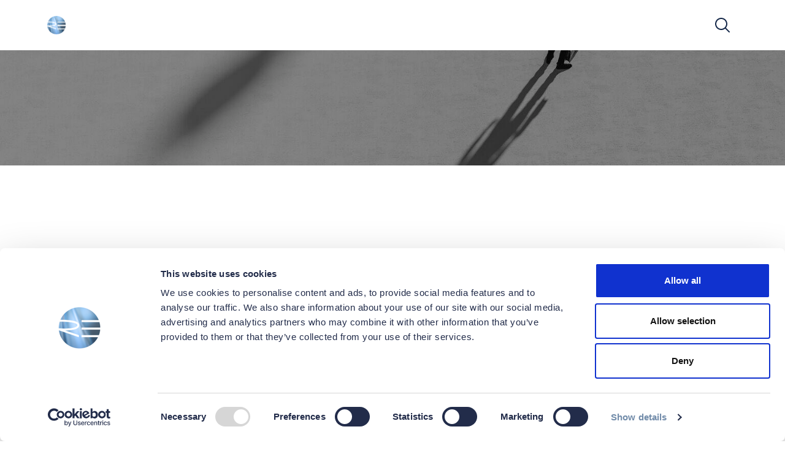

--- FILE ---
content_type: text/html; charset=UTF-8
request_url: https://rededge.se/sv/kontakta-oss/
body_size: 11304
content:
<!doctype html><html lang="sv-SE"><head><meta charset="UTF-8"><meta name="viewport" content="width=device-width,initial-scale=1,shrink-to-fit=no"> <script type="text/javascript" data-cookieconsent="ignore">window.dataLayer = window.dataLayer || [];

	function gtag() {
		dataLayer.push(arguments);
	}

	gtag("consent", "default", {
		ad_personalization: "denied",
		ad_storage: "denied",
		ad_user_data: "denied",
		analytics_storage: "denied",
		functionality_storage: "denied",
		personalization_storage: "denied",
		security_storage: "granted",
		wait_for_update: 500,
	});
	gtag("set", "ads_data_redaction", true);</script> <script type="text/javascript"
		id="Cookiebot"
		src="https://consent.cookiebot.com/uc.js"
		data-implementation="wp"
		data-cbid="893603c3-4e30-45e9-8d0f-3b49268a51f4"
							data-blockingmode="auto"
	></script> <title>Kontakta oss &#x2d; Rededge</title><meta name="robots" content="max-snippet:-1,max-image-preview:large,max-video-preview:-1" /><link rel="canonical" href="https://rededge.se/sv/kontakta-oss/" /><meta property="og:type" content="website" /><meta property="og:locale" content="sv_SE" /><meta property="og:site_name" content="Rededge" /><meta property="og:title" content="Kontakta oss" /><meta property="og:url" content="https://rededge.se/sv/kontakta-oss/" /><meta property="og:image" content="https://rededge.se/wp-content/uploads/kontakta-oss-header-ny-2048x1365.jpg" /><meta property="og:image:width" content="2048" /><meta property="og:image:height" content="1365" /><meta name="twitter:card" content="summary_large_image" /><meta name="twitter:title" content="Kontakta oss" /><meta name="twitter:image" content="https://rededge.se/wp-content/uploads/kontakta-oss-header-ny-2048x1365.jpg" /> <script type="application/ld+json">{"@context":"https://schema.org","@graph":[{"@type":"WebSite","@id":"https://rededge.se/sv/#/schema/WebSite","url":"https://rededge.se/sv/","name":"Rededge","inLanguage":"sv-SE","potentialAction":{"@type":"SearchAction","target":{"@type":"EntryPoint","urlTemplate":"https://rededge.se/sv/search/{search_term_string}/"},"query-input":"required name=search_term_string"},"publisher":{"@type":"Organization","@id":"https://rededge.se/sv/#/schema/Organization","name":"Rededge","url":"https://rededge.se/sv/"}},{"@type":"WebPage","@id":"https://rededge.se/sv/kontakta-oss/","url":"https://rededge.se/sv/kontakta-oss/","name":"Kontakta oss &#x2d; Rededge","inLanguage":"sv-SE","isPartOf":{"@id":"https://rededge.se/sv/#/schema/WebSite"},"breadcrumb":{"@type":"BreadcrumbList","@id":"https://rededge.se/sv/#/schema/BreadcrumbList","itemListElement":[{"@type":"ListItem","position":1,"item":"https://rededge.se/sv/","name":"Rededge"},{"@type":"ListItem","position":2,"name":"Kontakta oss"}]},"potentialAction":{"@type":"ReadAction","target":"https://rededge.se/sv/kontakta-oss/"}}]}</script> <link rel="alternate" title="oEmbed (JSON)" type="application/json+oembed" href="https://rededge.se/sv/wp-json/oembed/1.0/embed?url=https%3A%2F%2Frededge.se%2Fsv%2Fkontakta-oss%2F" /><link rel="alternate" title="oEmbed (XML)" type="text/xml+oembed" href="https://rededge.se/sv/wp-json/oembed/1.0/embed?url=https%3A%2F%2Frededge.se%2Fsv%2Fkontakta-oss%2F&#038;format=xml" />
 <script src="//www.googletagmanager.com/gtag/js?id=G-GDKZR4PGXF"  data-cfasync="false" data-wpfc-render="false" type="text/javascript" async></script> <script data-cfasync="false" data-wpfc-render="false" type="text/javascript">var mi_version = '9.6.0';
				var mi_track_user = true;
				var mi_no_track_reason = '';
								var MonsterInsightsDefaultLocations = {"page_location":"https:\/\/rededge.se\/sv\/kontakta-oss\/"};
								if ( typeof MonsterInsightsPrivacyGuardFilter === 'function' ) {
					var MonsterInsightsLocations = (typeof MonsterInsightsExcludeQuery === 'object') ? MonsterInsightsPrivacyGuardFilter( MonsterInsightsExcludeQuery ) : MonsterInsightsPrivacyGuardFilter( MonsterInsightsDefaultLocations );
				} else {
					var MonsterInsightsLocations = (typeof MonsterInsightsExcludeQuery === 'object') ? MonsterInsightsExcludeQuery : MonsterInsightsDefaultLocations;
				}

								var disableStrs = [
										'ga-disable-G-GDKZR4PGXF',
									];

				/* Function to detect opted out users */
				function __gtagTrackerIsOptedOut() {
					for (var index = 0; index < disableStrs.length; index++) {
						if (document.cookie.indexOf(disableStrs[index] + '=true') > -1) {
							return true;
						}
					}

					return false;
				}

				/* Disable tracking if the opt-out cookie exists. */
				if (__gtagTrackerIsOptedOut()) {
					for (var index = 0; index < disableStrs.length; index++) {
						window[disableStrs[index]] = true;
					}
				}

				/* Opt-out function */
				function __gtagTrackerOptout() {
					for (var index = 0; index < disableStrs.length; index++) {
						document.cookie = disableStrs[index] + '=true; expires=Thu, 31 Dec 2099 23:59:59 UTC; path=/';
						window[disableStrs[index]] = true;
					}
				}

				if ('undefined' === typeof gaOptout) {
					function gaOptout() {
						__gtagTrackerOptout();
					}
				}
								window.dataLayer = window.dataLayer || [];

				window.MonsterInsightsDualTracker = {
					helpers: {},
					trackers: {},
				};
				if (mi_track_user) {
					function __gtagDataLayer() {
						dataLayer.push(arguments);
					}

					function __gtagTracker(type, name, parameters) {
						if (!parameters) {
							parameters = {};
						}

						if (parameters.send_to) {
							__gtagDataLayer.apply(null, arguments);
							return;
						}

						if (type === 'event') {
														parameters.send_to = monsterinsights_frontend.v4_id;
							var hookName = name;
							if (typeof parameters['event_category'] !== 'undefined') {
								hookName = parameters['event_category'] + ':' + name;
							}

							if (typeof MonsterInsightsDualTracker.trackers[hookName] !== 'undefined') {
								MonsterInsightsDualTracker.trackers[hookName](parameters);
							} else {
								__gtagDataLayer('event', name, parameters);
							}
							
						} else {
							__gtagDataLayer.apply(null, arguments);
						}
					}

					__gtagTracker('js', new Date());
					__gtagTracker('set', {
						'developer_id.dZGIzZG': true,
											});
					if ( MonsterInsightsLocations.page_location ) {
						__gtagTracker('set', MonsterInsightsLocations);
					}
										__gtagTracker('config', 'G-GDKZR4PGXF', {"forceSSL":"true","link_attribution":"true"} );
															window.gtag = __gtagTracker;										(function () {
						/* https://developers.google.com/analytics/devguides/collection/analyticsjs/ */
						/* ga and __gaTracker compatibility shim. */
						var noopfn = function () {
							return null;
						};
						var newtracker = function () {
							return new Tracker();
						};
						var Tracker = function () {
							return null;
						};
						var p = Tracker.prototype;
						p.get = noopfn;
						p.set = noopfn;
						p.send = function () {
							var args = Array.prototype.slice.call(arguments);
							args.unshift('send');
							__gaTracker.apply(null, args);
						};
						var __gaTracker = function () {
							var len = arguments.length;
							if (len === 0) {
								return;
							}
							var f = arguments[len - 1];
							if (typeof f !== 'object' || f === null || typeof f.hitCallback !== 'function') {
								if ('send' === arguments[0]) {
									var hitConverted, hitObject = false, action;
									if ('event' === arguments[1]) {
										if ('undefined' !== typeof arguments[3]) {
											hitObject = {
												'eventAction': arguments[3],
												'eventCategory': arguments[2],
												'eventLabel': arguments[4],
												'value': arguments[5] ? arguments[5] : 1,
											}
										}
									}
									if ('pageview' === arguments[1]) {
										if ('undefined' !== typeof arguments[2]) {
											hitObject = {
												'eventAction': 'page_view',
												'page_path': arguments[2],
											}
										}
									}
									if (typeof arguments[2] === 'object') {
										hitObject = arguments[2];
									}
									if (typeof arguments[5] === 'object') {
										Object.assign(hitObject, arguments[5]);
									}
									if ('undefined' !== typeof arguments[1].hitType) {
										hitObject = arguments[1];
										if ('pageview' === hitObject.hitType) {
											hitObject.eventAction = 'page_view';
										}
									}
									if (hitObject) {
										action = 'timing' === arguments[1].hitType ? 'timing_complete' : hitObject.eventAction;
										hitConverted = mapArgs(hitObject);
										__gtagTracker('event', action, hitConverted);
									}
								}
								return;
							}

							function mapArgs(args) {
								var arg, hit = {};
								var gaMap = {
									'eventCategory': 'event_category',
									'eventAction': 'event_action',
									'eventLabel': 'event_label',
									'eventValue': 'event_value',
									'nonInteraction': 'non_interaction',
									'timingCategory': 'event_category',
									'timingVar': 'name',
									'timingValue': 'value',
									'timingLabel': 'event_label',
									'page': 'page_path',
									'location': 'page_location',
									'title': 'page_title',
									'referrer' : 'page_referrer',
								};
								for (arg in args) {
																		if (!(!args.hasOwnProperty(arg) || !gaMap.hasOwnProperty(arg))) {
										hit[gaMap[arg]] = args[arg];
									} else {
										hit[arg] = args[arg];
									}
								}
								return hit;
							}

							try {
								f.hitCallback();
							} catch (ex) {
							}
						};
						__gaTracker.create = newtracker;
						__gaTracker.getByName = newtracker;
						__gaTracker.getAll = function () {
							return [];
						};
						__gaTracker.remove = noopfn;
						__gaTracker.loaded = true;
						window['__gaTracker'] = __gaTracker;
					})();
									} else {
										console.log("");
					(function () {
						function __gtagTracker() {
							return null;
						}

						window['__gtagTracker'] = __gtagTracker;
						window['gtag'] = __gtagTracker;
					})();
									}</script> <style id='wp-img-auto-sizes-contain-inline-css' type='text/css'>img:is([sizes=auto i],[sizes^="auto," i]){contain-intrinsic-size:3000px 1500px}
/*# sourceURL=wp-img-auto-sizes-contain-inline-css */</style><link data-optimized="1" rel='stylesheet' id='trp-language-switcher-style-css' href='https://rededge.se/wp-content/litespeed/css/ec0a59eca0a2eafa3a4b2e3f272110c2.css?ver=70377' type='text/css' media='all' /><link data-optimized="1" rel='stylesheet' id='search-filter-plugin-styles-css' href='https://rededge.se/wp-content/litespeed/css/bca1d7c9f163b0cbc38d0801c0e13ca5.css?ver=56cfd' type='text/css' media='all' /><link data-optimized="1" rel='stylesheet' id='main-css' href='https://rededge.se/wp-content/litespeed/css/edd4abf41ff26ae0fd8962076790fea7.css?ver=d1152' type='text/css' media='all' /><link data-optimized="1" rel='stylesheet' id='other-pages-css' href='https://rededge.se/wp-content/litespeed/css/df5383c0e7cf35b58b51cd5690294a2b.css?ver=fd8e5' type='text/css' media='all' /> <script type="text/javascript" src="https://rededge.se/wp-content/plugins/google-analytics-for-wordpress/assets/js/frontend-gtag.min.js?ver=9.6.0" id="monsterinsights-frontend-script-js" async="async" data-wp-strategy="async"></script> <script data-cfasync="false" data-wpfc-render="false" type="text/javascript" id='monsterinsights-frontend-script-js-extra'>/*  */
var monsterinsights_frontend = {"js_events_tracking":"true","download_extensions":"doc,pdf,ppt,zip,xls,docx,pptx,xlsx","inbound_paths":"[{\"path\":\"\\\/go\\\/\",\"label\":\"affiliate\"},{\"path\":\"\\\/recommend\\\/\",\"label\":\"affiliate\"}]","home_url":"https:\/\/rededge.se\/sv","hash_tracking":"false","v4_id":"G-GDKZR4PGXF"};/*  */</script> <script type="text/javascript" src="https://rededge.se/wp-includes/js/jquery/jquery.min.js?ver=3.7.1" id="jquery-core-js"></script> <script data-optimized="1" type="text/javascript" src="https://rededge.se/wp-content/litespeed/js/8f7451b3195f4a5192fbbe7c7078f8bf.js?ver=df708" id="jquery-migrate-js"></script> <script type="text/javascript" id="search-filter-plugin-build-js-extra">/*  */
var SF_LDATA = {"ajax_url":"https://rededge.se/wp-admin/admin-ajax.php","home_url":"https://rededge.se/sv/","extensions":[]};
//# sourceURL=search-filter-plugin-build-js-extra
/*  */</script> <script data-optimized="1" type="text/javascript" src="https://rededge.se/wp-content/litespeed/js/dbefe920339b601620f4935d5969e2b9.js?ver=b2edd" id="search-filter-plugin-build-js"></script> <script type="text/javascript" src="https://rededge.se/wp-content/plugins/search-filter-pro/public/assets/js/chosen.jquery.min.js?ver=2.5.21" id="search-filter-plugin-chosen-js"></script>  <script class="hsq-set-content-id" data-content-id="standard-page">var _hsq = _hsq || [];
				_hsq.push(["setContentType", "standard-page"]);</script> <link rel="alternate" hreflang="sv-SE" href="https://rededge.se/sv/kontakta-oss/"/><link rel="alternate" hreflang="en-GB" href="https://rededge.se/en/contact-us/"/><link rel="alternate" hreflang="sv" href="https://rededge.se/sv/kontakta-oss/"/><link rel="alternate" hreflang="en" href="https://rededge.se/en/contact-us/"/><link rel="icon" type="image/png" href="https://rededge.se/wp-content/themes/pro-theme/favicon.png" /><link rel="apple-touch-icon" type="image/png" href="https://rededge.se/wp-content/themes/pro-theme/favicon.png" />     <script async src=https://www.googletagmanager.com/gtag/js?id=G-GDKZR4PGXF></script> <script>window.dataLayer = window.dataLayer || []; function gtag(){dataLayer.push(arguments);} gtag('js', new Date()); gtag('config', 'G-GDKZR4PGXF');</script> <link rel="preconnect" href="https://fonts.googleapis.com"><link rel="preconnect" href="https://fonts.gstatic.com" crossorigin><link href="https://fonts.googleapis.com/css2?family=Outfit:wght@300;400;700&display=swap" rel="stylesheet"><link rel="stylesheet" href="https://cdn.jsdelivr.net/npm/@splidejs/splide@4.1.4/dist/css/splide-core.min.css"><style id='global-styles-inline-css' type='text/css'>:root{--wp--preset--aspect-ratio--square: 1;--wp--preset--aspect-ratio--4-3: 4/3;--wp--preset--aspect-ratio--3-4: 3/4;--wp--preset--aspect-ratio--3-2: 3/2;--wp--preset--aspect-ratio--2-3: 2/3;--wp--preset--aspect-ratio--16-9: 16/9;--wp--preset--aspect-ratio--9-16: 9/16;--wp--preset--color--black: #000000;--wp--preset--color--cyan-bluish-gray: #abb8c3;--wp--preset--color--white: #ffffff;--wp--preset--color--pale-pink: #f78da7;--wp--preset--color--vivid-red: #cf2e2e;--wp--preset--color--luminous-vivid-orange: #ff6900;--wp--preset--color--luminous-vivid-amber: #fcb900;--wp--preset--color--light-green-cyan: #7bdcb5;--wp--preset--color--vivid-green-cyan: #00d084;--wp--preset--color--pale-cyan-blue: #8ed1fc;--wp--preset--color--vivid-cyan-blue: #0693e3;--wp--preset--color--vivid-purple: #9b51e0;--wp--preset--gradient--vivid-cyan-blue-to-vivid-purple: linear-gradient(135deg,rgb(6,147,227) 0%,rgb(155,81,224) 100%);--wp--preset--gradient--light-green-cyan-to-vivid-green-cyan: linear-gradient(135deg,rgb(122,220,180) 0%,rgb(0,208,130) 100%);--wp--preset--gradient--luminous-vivid-amber-to-luminous-vivid-orange: linear-gradient(135deg,rgb(252,185,0) 0%,rgb(255,105,0) 100%);--wp--preset--gradient--luminous-vivid-orange-to-vivid-red: linear-gradient(135deg,rgb(255,105,0) 0%,rgb(207,46,46) 100%);--wp--preset--gradient--very-light-gray-to-cyan-bluish-gray: linear-gradient(135deg,rgb(238,238,238) 0%,rgb(169,184,195) 100%);--wp--preset--gradient--cool-to-warm-spectrum: linear-gradient(135deg,rgb(74,234,220) 0%,rgb(151,120,209) 20%,rgb(207,42,186) 40%,rgb(238,44,130) 60%,rgb(251,105,98) 80%,rgb(254,248,76) 100%);--wp--preset--gradient--blush-light-purple: linear-gradient(135deg,rgb(255,206,236) 0%,rgb(152,150,240) 100%);--wp--preset--gradient--blush-bordeaux: linear-gradient(135deg,rgb(254,205,165) 0%,rgb(254,45,45) 50%,rgb(107,0,62) 100%);--wp--preset--gradient--luminous-dusk: linear-gradient(135deg,rgb(255,203,112) 0%,rgb(199,81,192) 50%,rgb(65,88,208) 100%);--wp--preset--gradient--pale-ocean: linear-gradient(135deg,rgb(255,245,203) 0%,rgb(182,227,212) 50%,rgb(51,167,181) 100%);--wp--preset--gradient--electric-grass: linear-gradient(135deg,rgb(202,248,128) 0%,rgb(113,206,126) 100%);--wp--preset--gradient--midnight: linear-gradient(135deg,rgb(2,3,129) 0%,rgb(40,116,252) 100%);--wp--preset--font-size--small: 13px;--wp--preset--font-size--medium: 20px;--wp--preset--font-size--large: 36px;--wp--preset--font-size--x-large: 42px;--wp--preset--spacing--20: 0.44rem;--wp--preset--spacing--30: 0.67rem;--wp--preset--spacing--40: 1rem;--wp--preset--spacing--50: 1.5rem;--wp--preset--spacing--60: 2.25rem;--wp--preset--spacing--70: 3.38rem;--wp--preset--spacing--80: 5.06rem;--wp--preset--shadow--natural: 6px 6px 9px rgba(0, 0, 0, 0.2);--wp--preset--shadow--deep: 12px 12px 50px rgba(0, 0, 0, 0.4);--wp--preset--shadow--sharp: 6px 6px 0px rgba(0, 0, 0, 0.2);--wp--preset--shadow--outlined: 6px 6px 0px -3px rgb(255, 255, 255), 6px 6px rgb(0, 0, 0);--wp--preset--shadow--crisp: 6px 6px 0px rgb(0, 0, 0);}:where(.is-layout-flex){gap: 0.5em;}:where(.is-layout-grid){gap: 0.5em;}body .is-layout-flex{display: flex;}.is-layout-flex{flex-wrap: wrap;align-items: center;}.is-layout-flex > :is(*, div){margin: 0;}body .is-layout-grid{display: grid;}.is-layout-grid > :is(*, div){margin: 0;}:where(.wp-block-columns.is-layout-flex){gap: 2em;}:where(.wp-block-columns.is-layout-grid){gap: 2em;}:where(.wp-block-post-template.is-layout-flex){gap: 1.25em;}:where(.wp-block-post-template.is-layout-grid){gap: 1.25em;}.has-black-color{color: var(--wp--preset--color--black) !important;}.has-cyan-bluish-gray-color{color: var(--wp--preset--color--cyan-bluish-gray) !important;}.has-white-color{color: var(--wp--preset--color--white) !important;}.has-pale-pink-color{color: var(--wp--preset--color--pale-pink) !important;}.has-vivid-red-color{color: var(--wp--preset--color--vivid-red) !important;}.has-luminous-vivid-orange-color{color: var(--wp--preset--color--luminous-vivid-orange) !important;}.has-luminous-vivid-amber-color{color: var(--wp--preset--color--luminous-vivid-amber) !important;}.has-light-green-cyan-color{color: var(--wp--preset--color--light-green-cyan) !important;}.has-vivid-green-cyan-color{color: var(--wp--preset--color--vivid-green-cyan) !important;}.has-pale-cyan-blue-color{color: var(--wp--preset--color--pale-cyan-blue) !important;}.has-vivid-cyan-blue-color{color: var(--wp--preset--color--vivid-cyan-blue) !important;}.has-vivid-purple-color{color: var(--wp--preset--color--vivid-purple) !important;}.has-black-background-color{background-color: var(--wp--preset--color--black) !important;}.has-cyan-bluish-gray-background-color{background-color: var(--wp--preset--color--cyan-bluish-gray) !important;}.has-white-background-color{background-color: var(--wp--preset--color--white) !important;}.has-pale-pink-background-color{background-color: var(--wp--preset--color--pale-pink) !important;}.has-vivid-red-background-color{background-color: var(--wp--preset--color--vivid-red) !important;}.has-luminous-vivid-orange-background-color{background-color: var(--wp--preset--color--luminous-vivid-orange) !important;}.has-luminous-vivid-amber-background-color{background-color: var(--wp--preset--color--luminous-vivid-amber) !important;}.has-light-green-cyan-background-color{background-color: var(--wp--preset--color--light-green-cyan) !important;}.has-vivid-green-cyan-background-color{background-color: var(--wp--preset--color--vivid-green-cyan) !important;}.has-pale-cyan-blue-background-color{background-color: var(--wp--preset--color--pale-cyan-blue) !important;}.has-vivid-cyan-blue-background-color{background-color: var(--wp--preset--color--vivid-cyan-blue) !important;}.has-vivid-purple-background-color{background-color: var(--wp--preset--color--vivid-purple) !important;}.has-black-border-color{border-color: var(--wp--preset--color--black) !important;}.has-cyan-bluish-gray-border-color{border-color: var(--wp--preset--color--cyan-bluish-gray) !important;}.has-white-border-color{border-color: var(--wp--preset--color--white) !important;}.has-pale-pink-border-color{border-color: var(--wp--preset--color--pale-pink) !important;}.has-vivid-red-border-color{border-color: var(--wp--preset--color--vivid-red) !important;}.has-luminous-vivid-orange-border-color{border-color: var(--wp--preset--color--luminous-vivid-orange) !important;}.has-luminous-vivid-amber-border-color{border-color: var(--wp--preset--color--luminous-vivid-amber) !important;}.has-light-green-cyan-border-color{border-color: var(--wp--preset--color--light-green-cyan) !important;}.has-vivid-green-cyan-border-color{border-color: var(--wp--preset--color--vivid-green-cyan) !important;}.has-pale-cyan-blue-border-color{border-color: var(--wp--preset--color--pale-cyan-blue) !important;}.has-vivid-cyan-blue-border-color{border-color: var(--wp--preset--color--vivid-cyan-blue) !important;}.has-vivid-purple-border-color{border-color: var(--wp--preset--color--vivid-purple) !important;}.has-vivid-cyan-blue-to-vivid-purple-gradient-background{background: var(--wp--preset--gradient--vivid-cyan-blue-to-vivid-purple) !important;}.has-light-green-cyan-to-vivid-green-cyan-gradient-background{background: var(--wp--preset--gradient--light-green-cyan-to-vivid-green-cyan) !important;}.has-luminous-vivid-amber-to-luminous-vivid-orange-gradient-background{background: var(--wp--preset--gradient--luminous-vivid-amber-to-luminous-vivid-orange) !important;}.has-luminous-vivid-orange-to-vivid-red-gradient-background{background: var(--wp--preset--gradient--luminous-vivid-orange-to-vivid-red) !important;}.has-very-light-gray-to-cyan-bluish-gray-gradient-background{background: var(--wp--preset--gradient--very-light-gray-to-cyan-bluish-gray) !important;}.has-cool-to-warm-spectrum-gradient-background{background: var(--wp--preset--gradient--cool-to-warm-spectrum) !important;}.has-blush-light-purple-gradient-background{background: var(--wp--preset--gradient--blush-light-purple) !important;}.has-blush-bordeaux-gradient-background{background: var(--wp--preset--gradient--blush-bordeaux) !important;}.has-luminous-dusk-gradient-background{background: var(--wp--preset--gradient--luminous-dusk) !important;}.has-pale-ocean-gradient-background{background: var(--wp--preset--gradient--pale-ocean) !important;}.has-electric-grass-gradient-background{background: var(--wp--preset--gradient--electric-grass) !important;}.has-midnight-gradient-background{background: var(--wp--preset--gradient--midnight) !important;}.has-small-font-size{font-size: var(--wp--preset--font-size--small) !important;}.has-medium-font-size{font-size: var(--wp--preset--font-size--medium) !important;}.has-large-font-size{font-size: var(--wp--preset--font-size--large) !important;}.has-x-large-font-size{font-size: var(--wp--preset--font-size--x-large) !important;}
/*# sourceURL=global-styles-inline-css */</style></head><body class="wp-singular page-template page-template-templates page-template-section-builder-template page-template-templatessection-builder-template-php page page-id-696 wp-theme-pro-theme translatepress-sv_SE transparent-header"><div id="viewport-overlay" class="viewport-overlay"></div><div class="search-overlay-wrapper"><div class="search-overlay-content padding-small"><form role="search" method="get" class="search-form" action="https://rededge.se/sv/">
<label>
<span class="screen-reader-text">Sök efter:</span>
<input type="search" id="overlay-search-input" class="search-field" placeholder="Skriv vad du söker efter…" value="" name="s" title="Sök efter:" />
</label>
<input type="submit" class="search-submit" value="Sök" /></form></div></div><div class="off-canvas"><div class="off-canvas-content"><section class="section-wrapper"><div class="section-content page-width-default"><nav class="accordion-menu"><ul id="menu-main-menu" class="vertical-list"><li id="menu-item-869" class="menu-item menu-item-type-post_type menu-item-object-page menu-item-has-children menu-item-869"><a href="https://rededge.se/sv/vad-vi-gor/">Vad vi gör</a><span class="sub-menu-icon"></span><ul class="sub-menu"><li id="menu-item-2333" class="menu-item menu-item-type-post_type menu-item-object-page menu-item-2333"><a href="https://rededge.se/sv/losningsarkitektur/">Lösningsarkitektur</a><span class="sub-menu-icon"></span></li><li id="menu-item-3447" class="menu-item menu-item-type-post_type menu-item-object-page menu-item-has-children menu-item-3447"><a href="https://rededge.se/sv/plattformar/">Plattformar</a><span class="sub-menu-icon"></span><ul class="sub-menu"><li id="menu-item-2486" class="menu-item menu-item-type-post_type menu-item-object-page menu-item-2486"><a href="https://rededge.se/sv/oracle/">Oracle ERP</a><span class="sub-menu-icon"></span></li><li id="menu-item-2393" class="menu-item menu-item-type-post_type menu-item-object-page menu-item-2393"><a href="https://rededge.se/sv/netsuite-erp/">NetSuite ERP</a><span class="sub-menu-icon"></span></li><li id="menu-item-4036" class="menu-item menu-item-type-post_type menu-item-object-page menu-item-4036"><a href="https://rededge.se/sv/smartsheet/">Smartsheet</a><span class="sub-menu-icon"></span></li><li id="menu-item-2334" class="menu-item menu-item-type-post_type menu-item-object-page menu-item-2334"><a href="https://rededge.se/sv/hubspot-crm/">HubSpot CRM</a><span class="sub-menu-icon"></span></li></ul></li><li id="menu-item-864" class="menu-item menu-item-type-post_type menu-item-object-page menu-item-has-children menu-item-864"><a href="https://rededge.se/sv/projektledning/">Projektledning</a><span class="sub-menu-icon"></span><ul class="sub-menu"><li id="menu-item-2745" class="menu-item menu-item-type-post_type menu-item-object-page menu-item-2745"><a href="https://rededge.se/sv/forandringsledning/">Förändringsledning</a><span class="sub-menu-icon"></span></li><li id="menu-item-2685" class="menu-item menu-item-type-post_type menu-item-object-page menu-item-2685"><a href="https://rededge.se/sv/projektledning/">Projektledning</a><span class="sub-menu-icon"></span></li><li id="menu-item-3174" class="menu-item menu-item-type-post_type menu-item-object-page menu-item-3174"><a href="https://rededge.se/sv/readysetgo/">Lyckat ERP-byte</a><span class="sub-menu-icon"></span></li><li id="menu-item-2845" class="menu-item menu-item-type-post_type menu-item-object-page menu-item-2845"><a href="https://rededge.se/sv/projektledning/projektledning-wbs/">Projektstruktur</a><span class="sub-menu-icon"></span></li></ul></li><li id="menu-item-863" class="menu-item menu-item-type-post_type menu-item-object-page menu-item-has-children menu-item-863"><a href="https://rededge.se/sv/verksamhetsutveckling/">Verksamhetsutveckling</a><span class="sub-menu-icon"></span><ul class="sub-menu"><li id="menu-item-2683" class="menu-item menu-item-type-post_type menu-item-object-page menu-item-2683"><a href="https://rededge.se/sv/forstudiesystemval/">Förstudie systemval</a><span class="sub-menu-icon"></span></li><li id="menu-item-2548" class="menu-item menu-item-type-post_type menu-item-object-page menu-item-2548"><a href="https://rededge.se/sv/potentialanalys/">Potentialanalys</a><span class="sub-menu-icon"></span></li><li id="menu-item-2647" class="menu-item menu-item-type-post_type menu-item-object-page menu-item-2647"><a href="https://rededge.se/sv/processutveckling/">Processutveckling</a><span class="sub-menu-icon"></span></li></ul></li></ul></li><li id="menu-item-870" class="menu-item menu-item-type-post_type menu-item-object-page menu-item-870"><a href="https://rededge.se/sv/vilka-vi-ar/">Vilka vi är</a><span class="sub-menu-icon"></span></li><li id="menu-item-1219" class="menu-item menu-item-type-custom menu-item-object-custom menu-item-1219"><a href="/case">Vad vi gjort</a><span class="sub-menu-icon"></span></li><li id="menu-item-3297" class="menu-item menu-item-type-post_type menu-item-object-page menu-item-3297"><a href="https://rededge.se/sv/jobba-hos-oss-2/">Jobba hos oss</a><span class="sub-menu-icon"></span></li><li id="menu-item-1005" class="menu-item menu-item-type-post_type menu-item-object-page menu-item-1005"><a href="https://rededge.se/sv/insikt-3/">Insikt</a><span class="sub-menu-icon"></span></li><li id="menu-item-3617" class="menu-item menu-item-type-post_type menu-item-object-page menu-item-has-children menu-item-3617"><a href="https://rededge.se/sv/evenemang/">Evenemang</a><span class="sub-menu-icon"></span><ul class="sub-menu"><li id="menu-item-3897" class="menu-item menu-item-type-post_type menu-item-object-page menu-item-3897"><a href="https://rededge.se/sv/get-an-edge/">Get an Edge</a><span class="sub-menu-icon"></span></li><li id="menu-item-3938" class="menu-item menu-item-type-post_type menu-item-object-page menu-item-3938"><a href="https://rededge.se/sv/getanedgedeepdive/">Deep Dive</a><span class="sub-menu-icon"></span></li><li id="menu-item-3952" class="menu-item menu-item-type-post_type menu-item-object-page menu-item-3952"><a href="https://rededge.se/sv/webbinarier/">Webbinarier</a><span class="sub-menu-icon"></span></li></ul></li><li id="menu-item-867" class="menu-item menu-item-type-post_type menu-item-object-page current-menu-item page_item page-item-696 current_page_item menu-item-867"><a href="https://rededge.se/sv/kontakta-oss/" aria-current="page">Kontakta oss</a><span class="sub-menu-icon"></span></li></ul></nav></div><div class="margin-top-4 flex direction-row column-gap-tiny">			<a href="https://www.facebook.com/people/Rededge-Consulting/100070465090926/" target="_blank" class="with-icon-only social-button"  aria-label="facebook">
<img src="https://rededge.se/wp-content/themes/pro-theme/images/social-icons/facebook-black.svg" alt="Facebook">
</a>
<a href="https://www.linkedin.com/company/rededge/" target="_blank" class="with-icon-only social-button"  aria-label="linkedin">
<img src="https://rededge.se/wp-content/themes/pro-theme/images/social-icons/linkedin-black.svg" alt="LinkedIn">
</a></div></section></div></div><header id="header" class="header"><div class="header-row"><div class="flex align-center">
<a href="/hem/" class="logo">
<img src="https://rededge.se/wp-content/themes/pro-theme/images/logo/rededge-logo-white.png" alt="Rededge">
<img src="https://rededge.se/wp-content/themes/pro-theme/images/logo/rededge-logo-dark.png" alt="Rededge">
</a></div><div class="flex direction-row align-stretch"><nav class="main-menu-desktop"><ul id="menu-main-menu-1" class="horizontal-list"><li class="menu-item menu-item-type-post_type menu-item-object-page menu-item-has-children menu-item-869"><a href="https://rededge.se/sv/vad-vi-gor/">Vad vi gör</a><ul class="sub-menu"><li class="menu-item menu-item-type-post_type menu-item-object-page menu-item-2333"><a href="https://rededge.se/sv/losningsarkitektur/">Lösningsarkitektur</a></li><li class="menu-item menu-item-type-post_type menu-item-object-page menu-item-has-children menu-item-3447"><a href="https://rededge.se/sv/plattformar/">Plattformar</a><ul class="sub-menu"><li class="menu-item menu-item-type-post_type menu-item-object-page menu-item-2486"><a href="https://rededge.se/sv/oracle/">Oracle ERP</a></li><li class="menu-item menu-item-type-post_type menu-item-object-page menu-item-2393"><a href="https://rededge.se/sv/netsuite-erp/">NetSuite ERP</a></li><li class="menu-item menu-item-type-post_type menu-item-object-page menu-item-4036"><a href="https://rededge.se/sv/smartsheet/">Smartsheet</a></li><li class="menu-item menu-item-type-post_type menu-item-object-page menu-item-2334"><a href="https://rededge.se/sv/hubspot-crm/">HubSpot CRM</a></li></ul></li><li class="menu-item menu-item-type-post_type menu-item-object-page menu-item-has-children menu-item-864"><a href="https://rededge.se/sv/projektledning/">Projektledning</a><ul class="sub-menu"><li class="menu-item menu-item-type-post_type menu-item-object-page menu-item-2745"><a href="https://rededge.se/sv/forandringsledning/">Förändringsledning</a></li><li class="menu-item menu-item-type-post_type menu-item-object-page menu-item-2685"><a href="https://rededge.se/sv/projektledning/">Projektledning</a></li><li class="menu-item menu-item-type-post_type menu-item-object-page menu-item-3174"><a href="https://rededge.se/sv/readysetgo/">Lyckat ERP-byte</a></li><li class="menu-item menu-item-type-post_type menu-item-object-page menu-item-2845"><a href="https://rededge.se/sv/projektledning/projektledning-wbs/">Projektstruktur</a></li></ul></li><li class="menu-item menu-item-type-post_type menu-item-object-page menu-item-has-children menu-item-863"><a href="https://rededge.se/sv/verksamhetsutveckling/">Verksamhetsutveckling</a><ul class="sub-menu"><li class="menu-item menu-item-type-post_type menu-item-object-page menu-item-2683"><a href="https://rededge.se/sv/forstudiesystemval/">Förstudie systemval</a></li><li class="menu-item menu-item-type-post_type menu-item-object-page menu-item-2548"><a href="https://rededge.se/sv/potentialanalys/">Potentialanalys</a></li><li class="menu-item menu-item-type-post_type menu-item-object-page menu-item-2647"><a href="https://rededge.se/sv/processutveckling/">Processutveckling</a></li></ul></li></ul></li><li class="menu-item menu-item-type-post_type menu-item-object-page menu-item-870"><a href="https://rededge.se/sv/vilka-vi-ar/">Vilka vi är</a></li><li class="menu-item menu-item-type-custom menu-item-object-custom menu-item-1219"><a href="/case">Vad vi gjort</a></li><li class="menu-item menu-item-type-post_type menu-item-object-page menu-item-3297"><a href="https://rededge.se/sv/jobba-hos-oss-2/">Jobba hos oss</a></li><li class="menu-item menu-item-type-post_type menu-item-object-page menu-item-1005"><a href="https://rededge.se/sv/insikt-3/">Insikt</a></li><li class="menu-item menu-item-type-post_type menu-item-object-page menu-item-has-children menu-item-3617"><a href="https://rededge.se/sv/evenemang/">Evenemang</a><ul class="sub-menu"><li class="menu-item menu-item-type-post_type menu-item-object-page menu-item-3897"><a href="https://rededge.se/sv/get-an-edge/">Get an Edge</a></li><li class="menu-item menu-item-type-post_type menu-item-object-page menu-item-3938"><a href="https://rededge.se/sv/getanedgedeepdive/">Deep Dive</a></li><li class="menu-item menu-item-type-post_type menu-item-object-page menu-item-3952"><a href="https://rededge.se/sv/webbinarier/">Webbinarier</a></li></ul></li><li class="menu-item menu-item-type-post_type menu-item-object-page current-menu-item page_item page-item-696 current_page_item menu-item-867"><a href="https://rededge.se/sv/kontakta-oss/" aria-current="page">Kontakta oss</a></li></ul></nav></div><div class="flex direction-row align-stretch"><div class="header-buttons"><div class="language-selector"><div class="language-selector-trigger" data-add-hover="open -> .language-selector-items"><div class="font-size-small" data-no-translation>
sv</div></div><div class="language-selector-items" data-add-hover="open -> this" data-no-translation>
<a href="https://rededge.se/sv/kontakta-oss/" class="language-selector-item">sv</a>
<a href="https://rededge.se/en/contact-us/" class="language-selector-item">en</a></div></div>
<button id="search-trigger" class="search-trigger" aria-label="Search button">
<svg xmlns="http://www.w3.org/2000/svg" x="0px" y="0px" width="30" height="30" viewBox="0 0 30 30" style="fill:#000000;">
<path d="M 13 3 C 7.4889971 3 3 7.4889971 3 13 C 3 18.511003 7.4889971 23 13 23 C 15.396508 23 17.597385 22.148986 19.322266 20.736328 L 25.292969 26.707031 A 1.0001 1.0001 0 1 0 26.707031 25.292969 L 20.736328 19.322266 C 22.148986 17.597385 23 15.396508 23 13 C 23 7.4889971 18.511003 3 13 3 z M 13 5 C 17.430123 5 21 8.5698774 21 13 C 21 17.430123 17.430123 21 13 21 C 8.5698774 21 5 17.430123 5 13 C 5 8.5698774 8.5698774 5 13 5 z"></path>
</svg>
</button>
<button id="hamburger" class="hamburger" aria-label="Open/close menu">
<span class="hamburger-inner">
<span class="hamburger-top-bar"></span>
<span class="hamburger-middle-bar"></span>
<span class="hamburger-bottom-bar"></span>
</span>
</button></div></div></div></header><div class="main"><section class="section-wrapper viewport-min-height-3 background-image-absolute parallax-background flex align-end">
<img fetchpriority="high" decoding="async" width="2560" height="1707" src="https://rededge.se/wp-content/uploads/kontakta-oss-header-ny.jpg" class="brightness-60pr" alt="" srcset="https://rededge.se/wp-content/uploads/kontakta-oss-header-ny.jpg 2560w, https://rededge.se/wp-content/uploads/kontakta-oss-header-ny-512x341.jpg 512w, https://rededge.se/wp-content/uploads/kontakta-oss-header-ny-1024x683.jpg 1024w, https://rededge.se/wp-content/uploads/kontakta-oss-header-ny-256x171.jpg 256w, https://rededge.se/wp-content/uploads/kontakta-oss-header-ny-768x512.jpg 768w, https://rededge.se/wp-content/uploads/kontakta-oss-header-ny-1536x1024.jpg 1536w, https://rededge.se/wp-content/uploads/kontakta-oss-header-ny-2048x1365.jpg 2048w, https://rededge.se/wp-content/uploads/kontakta-oss-header-ny-384x256.jpg 384w" sizes="(max-width: 2560px) 100vw, 2560px" /><div class="section-content page-width-default "><div class="flex direction-column align-start inverted"><h1 class="huge text-width-3 margin-top-0 fade-in"><p>Kontakta oss</p></h1></div></div></section><section class="section-wrapper background-white relative width-100pr"><div class="meta-text section-meta">Kontakt</div><div class="section-content page-width-default "><div class="grid columns-2 md-columns-1 row-gap-large column-gap-large "><div class="order-2  image-absolute ratio-1-1 md-ratio-3-2"><div class="img-fade-in"></div>
<img decoding="async" width="1024" height="609" src="https://rededge.se/wp-content/uploads/vart-vardeskapande-till-vara-kunder-ny-header-1024x609.jpg" class="attachment-large size-large" alt="Vi vägleder dig genom er resa" srcset="https://rededge.se/wp-content/uploads/vart-vardeskapande-till-vara-kunder-ny-header-1024x609.jpg 1024w, https://rededge.se/wp-content/uploads/vart-vardeskapande-till-vara-kunder-ny-header-512x304.jpg 512w, https://rededge.se/wp-content/uploads/vart-vardeskapande-till-vara-kunder-ny-header-256x152.jpg 256w, https://rededge.se/wp-content/uploads/vart-vardeskapande-till-vara-kunder-ny-header-768x457.jpg 768w, https://rededge.se/wp-content/uploads/vart-vardeskapande-till-vara-kunder-ny-header-1536x913.jpg 1536w, https://rededge.se/wp-content/uploads/vart-vardeskapande-till-vara-kunder-ny-header-2048x1218.jpg 2048w, https://rededge.se/wp-content/uploads/vart-vardeskapande-till-vara-kunder-ny-header-384x228.jpg 384w" sizes="(max-width: 1024px) 100vw, 1024px" /></div><div class="flex direction-column justify-center align-endmd-order-2 md-order-2"><div class="text-align-left"><h2 class="fade-in">Varför våra kunder vill jobba med oss</h2><div class="fade-in"><p>De flesta företag sitter inte på latent kompetens och kapacitet för större transformationer. Då behövs vi. För att organisera, driva, utveckla och implementera. Få det att hända helt enkelt. Med kundens medarbetare i centrum.</p></div></div></div></div></div></section><section class="section-wrapper background-pale relative"><div class="meta-text section-meta">Kontakt</div><div class="section-content page-width-default"><div class="grid columns-2 md-columns-1 row-gap-large column-gap-large"><div class="flex direction-column justify-center md-order-2"><div class="text-align-left text-width-5"><p>Kom gärna förbi och hälsa på, kanske ta en kaffe och hänga med oss en stund.</p></div></div><div class="flex direction-column justify-end align-end md-align-start"><h2>Hör av dig till oss</h2></div></div></div></section><section class="section-wrapper background-pale relative padding-top-0"><div class="section-content page-width-default "><div class="grid columns-2 md-columns-1 row-gap-large column-gap-large"><div><div class="responsive-video-embed ratio-4-3">
<iframe src="https://www.google.com/maps/embed?pb=!1m18!1m12!1m3!1d2034.3453061766772!2d18.0510669!3d59.3438836!2m3!1f0!2f0!3f0!3m2!1i1024!2i768!4f13.1!3m3!1m2!1s0x465f9d6e34ddbcbf%3A0x8f53c52635bad273!2sSurbrunnsgatan%2064A%2C%20113%2027%20Stockholm%2C%20Sverige!5e0!3m2!1ssv!2sae!4v1705575966125!5m2!1ssv!2sae" width="600" height="450" style="border:0;" allowfullscreen="" loading="lazy" referrerpolicy="no-referrer-when-downgrade"></iframe></div></div><div class="flex direction-column justify-center align-end md-align-start"><div class="text-align-left"><h2>Kontaktuppgifter</h2>
<a href="tel:0722-33 11 10" class="flex column-gap-small margin-bottom-2">
<img decoding="async" src="https://rededge.se/wp-content/themes/pro-theme/images/phone-vector.svg">0722-33 11 10</a>
<a href="mailto:info@rededge.se" class="flex column-gap-small margin-bottom-2">
<img decoding="async" src="https://rededge.se/wp-content/themes/pro-theme/images/mail-vector.svg">info@rededge.se					</a>
<a href="https://www.google.com/maps/place/Surbrunnsgatan+64A,+113+27+Stockholm/@59.3438836,18.0510669,17z/data=!3m1!4b1!4m6!3m5!1s0x465f9d6e34ddbcbf:0x8f53c52635bad273!8m2!3d59.3438836!4d18.0510669!16s%2Fg%2F11kqnh4yl4?entry=ttu" class="flex column-gap-small margin-bottom-2">
<img decoding="async" src="https://rededge.se/wp-content/themes/pro-theme/images/location-vector.svg">Surbrunnsgatan 64A, 113 27 Stockholm					</a><h4 class="margin-bottom-1">Leverantörsfaktura</h4>
<a href="mailto:inbox.lev.848263@arkivplats.se" class="flex column-gap-small margin-bottom-2">
<img decoding="async" src="https://rededge.se/wp-content/themes/pro-theme/images/mail-vector.svg">inbox.lev.848263@arkivplats.se					</a></div></div></div></div></section><section class="section-wrapper background-white relative"><div class="meta-text section-meta md-none">Jobba hos oss</div><div class="section-content page-width-default"><div class="grid columns-2 md-columns-1 row-gap-small column-gap-large"><div class="flex direction-column justify-end "><h2 class="fade-in">Vi är stolta  över kollegorna</h2></div><div class="flex direction-column justify-center "><div class="fade-in text-align-left md-max-width-10"><p>Vi tror benhårt på att din utveckling är vår utveckling. Vi är ett lag som gillar att hjälpa varandra till framgång. Din framgång är vår framgång. Läs mer om hur det är hos oss på vår &#8221;Jobba hos oss&#8221; sida.</p></div></div></div></div></section><section class="section-wrapper relative"><div class="section-content page-width-default "><div class="grid columns-2 align-start md-columns-1 row-gap-large column-gap-large"><div class="ratio-1-1 image-absolute md-ratio-3-2">
<img decoding="async" width="768" height="468" src="https://rededge.se/wp-content/uploads/vill-du-utvecklas-med-oss-sektioner-e1699001492690-768x468.jpg" class="attachment-medium_large size-medium_large" alt="" srcset="https://rededge.se/wp-content/uploads/vill-du-utvecklas-med-oss-sektioner-e1699001492690-768x468.jpg 768w, https://rededge.se/wp-content/uploads/vill-du-utvecklas-med-oss-sektioner-e1699001492690-512x312.jpg 512w, https://rededge.se/wp-content/uploads/vill-du-utvecklas-med-oss-sektioner-e1699001492690-1024x624.jpg 1024w, https://rededge.se/wp-content/uploads/vill-du-utvecklas-med-oss-sektioner-e1699001492690-256x156.jpg 256w, https://rededge.se/wp-content/uploads/vill-du-utvecklas-med-oss-sektioner-e1699001492690-1536x936.jpg 1536w, https://rededge.se/wp-content/uploads/vill-du-utvecklas-med-oss-sektioner-e1699001492690-384x234.jpg 384w, https://rededge.se/wp-content/uploads/vill-du-utvecklas-med-oss-sektioner-e1699001492690.jpg 1599w" sizes="(max-width: 768px) 100vw, 768px" /></div><div class="flex direction-column justify-center "><div class="text-align-left"><h2>Vi kan ta er dit ni vill, hör av dig</h2><div class="margin-top-5"> <script charset="utf-8" type="text/javascript" src="//js.hsforms.net/forms/embed/v2.js"></script> <script>hbspt.forms.create({
    region: "na1",
    portalId: "4051599",
    formId: "37f0c0c4-cd35-4bd7-9345-ca03944c2fb4"
  });</script> </div></div></div></div></div></section></div><footer id="footer"><section class="section-wrapper background-primary inverted"><div class="section-content page-width-default"><div class="footer-columns"><div class="footer-menu-link"><h2 class="h4-size">Tjänster</h2><div class="menu-tjanster-container"><ul id="menu-tjanster" class="vertical-list list-spacing-1"><li id="menu-item-2331" class="menu-item menu-item-type-post_type menu-item-object-page menu-item-2331"><a href="https://rededge.se/sv/losningsarkitektur/">Lösningsarkitektur</a></li><li id="menu-item-1023" class="menu-item menu-item-type-post_type menu-item-object-page menu-item-1023"><a href="https://rededge.se/sv/implementering-affarssystem/">Affärssystem</a></li><li id="menu-item-1024" class="menu-item menu-item-type-post_type menu-item-object-page menu-item-1024"><a href="https://rededge.se/sv/projektledning/">Projektledning</a></li><li id="menu-item-1025" class="menu-item menu-item-type-post_type menu-item-object-page menu-item-1025"><a href="https://rededge.se/sv/verksamhetsutveckling/">Verksamhetsutveckling</a></li></ul></div></div><div class="footer-menu-link"><h2 class="h4-size">Snabblänkar</h2><div class="menu-snabblankar-container"><ul id="menu-snabblankar" class="vertical-list list-spacing-1"><li id="menu-item-62" class="menu-item menu-item-type-custom menu-item-object-custom menu-item-62"><a href="/case">Kundcase</a></li><li id="menu-item-1026" class="menu-item menu-item-type-post_type menu-item-object-page menu-item-1026"><a href="https://rededge.se/sv/vilka-vi-ar/">Om oss</a></li><li id="menu-item-1027" class="menu-item menu-item-type-post_type menu-item-object-page menu-item-1027"><a href="https://rededge.se/sv/jobba-hos-oss/">Jobba hos oss</a></li></ul></div></div><div class="font-size-small"><h2 class="h4-size">Kontakt</h2><div class="flex direction-column column-gap-tiny row-gap-tiny footer-menu-link">
<a href="tel:0722-33 11 10" class="flex column-gap-small margin-bottom-2 filter-bright footer-link-hover"><img src="https://rededge.se/wp-content/themes/pro-theme/images/phone-vector.svg">0722-33 11 10</a>
<a href="mailto:info@rededge.se" class="flex column-gap-small margin-bottom-2 filter-bright footer-link-hover"><img src="https://rededge.se/wp-content/themes/pro-theme/images/mail-vector.svg">info@rededge.se</a>
<a href="https://www.google.com/maps/place/Surbrunnsgatan+64A,+113+27+Stockholm/@59.3438836,18.0510669,17z/data=!3m1!4b1!4m6!3m5!1s0x465f9d6e34ddbcbf:0x8f53c52635bad273!8m2!3d59.3438836!4d18.0510669!16s%2Fg%2F11kqnh4yl4?entry=ttu" class="flex column-gap-small filter-bright footer-link-hover" target="_blank"><img src="https://rededge.se/wp-content/themes/pro-theme/images/location-vector.svg">Surbrunnsgatan 64A, 113 27 Stockholm</a><h4 class="margin-bottom-1">Leverantörsfaktura</h4>
<a href="mailto:inbox.lev.848263@arkivplats.se" class="flex column-gap-small margin-bottom-2 filter-bright footer-link-hover"><img src="https://rededge.se/wp-content/themes/pro-theme/images/mail-vector.svg">inbox.lev.848263@arkivplats.se</a></div><div class="margin-top-4 flex direction-row column-gap-tiny">			<a href="https://www.facebook.com/people/Rededge-Consulting/100070465090926/" target="_blank" class="with-icon-only social-button"  aria-label="facebook">
<img src="https://rededge.se/wp-content/themes/pro-theme/images/social-icons/facebook.svg" alt="Facebook">
</a>
<a href="https://www.linkedin.com/company/rededge/" target="_blank" class="with-icon-only social-button"  aria-label="linkedin">
<img src="https://rededge.se/wp-content/themes/pro-theme/images/social-icons/linkedin.svg" alt="LinkedIn">
</a></div></div></div></div></section><section class="section-wrapper background-primary footer-border-top"><div class="section-content page-width-default padding-top-0 padding-bottom-0"><div class="flex sm-direction-column justify-space-between align-end sm-align-start row-gap-default column-gap-default"><div class="footer-logo-width">
<img src="https://rededge.se/wp-content/themes/pro-theme/images/footer-logotyp-rededge.svg"></div><div class="inverted text-width-6"><h2 class="h3-size">Vi hjälper företag bli mer konkurrenskraftiga genom effektiva affärsprocesser och system</h2></div></div></div></section><section class="section-wrapper padding-bottom-3 padding-top-0 background-primary"><div class="section-content page-width-wide"><div class="footer-created font-size-small footer-link light-link flex direction-row justify-end sm-direction-column sm-justify-center z-index-1 color-white-alpha-2"><div class=" font-size-extrsmall margin-right-1">© 2026 Rededge AB <span class="sm-none">|</span></div><div>Skapad med <span class="color-white-alpha-2">&hearts;</span> av: <a class="color-white-alpha-3" href="https://webbson.se" rel="nofollow" target="_blank"> Webbson AB</a></div></div></div></section></footer> <script src="https://cdnjs.cloudflare.com/ajax/libs/gsap/3.10.4/gsap.min.js"></script> <script src="https://cdnjs.cloudflare.com/ajax/libs/gsap/3.10.4/ScrollTrigger.min.js"></script> <template id="tp-language" data-tp-language="sv_SE"></template><script type="speculationrules">{"prefetch":[{"source":"document","where":{"and":[{"href_matches":"/sv/*"},{"not":{"href_matches":["/wp-*.php","/wp-admin/*","/wp-content/uploads/*","/wp-content/*","/wp-content/plugins/*","/wp-content/themes/pro-theme/*","/sv/*\\?(.+)"]}},{"not":{"selector_matches":"a[rel~=\"nofollow\"]"}},{"not":{"selector_matches":".no-prefetch, .no-prefetch a"}}]},"eagerness":"conservative"}]}</script> <script type="text/javascript" id="leadin-script-loader-js-js-extra">/*  */
var leadin_wordpress = {"userRole":"visitor","pageType":"page","leadinPluginVersion":"11.1.82"};
//# sourceURL=leadin-script-loader-js-js-extra
/*  */</script> <script type="text/javascript" src="https://js.hs-scripts.com/4051599.js?integration=WordPress&amp;ver=11.1.82" id="leadin-script-loader-js-js"></script> <script data-optimized="1" type="text/javascript" src="https://rededge.se/wp-content/litespeed/js/51c3068eab9baeb4ba546cb9934bca97.js?ver=a6f3b" id="jquery-ui-core-js"></script> <script data-optimized="1" type="text/javascript" src="https://rededge.se/wp-content/litespeed/js/5c762d1d7b9db5588e492e8e19906ae4.js?ver=5a1fd" id="jquery-ui-datepicker-js"></script> <script type="text/javascript" id="jquery-ui-datepicker-js-after">/*  */
jQuery(function(jQuery){jQuery.datepicker.setDefaults({"closeText":"St\u00e4ng","currentText":"Idag","monthNames":["januari","februari","mars","april","maj","juni","juli","augusti","september","oktober","november","december"],"monthNamesShort":["jan","feb","mar","apr","maj","jun","jul","aug","sep","okt","nov","dec"],"nextText":"N\u00e4sta","prevText":"F\u00f6reg\u00e5ende","dayNames":["s\u00f6ndag","m\u00e5ndag","tisdag","onsdag","torsdag","fredag","l\u00f6rdag"],"dayNamesShort":["s\u00f6n","m\u00e5n","tis","ons","tor","fre","l\u00f6r"],"dayNamesMin":["S","M","T","O","T","F","L"],"dateFormat":"yy-mm-dd","firstDay":1,"isRTL":false});});
//# sourceURL=jquery-ui-datepicker-js-after
/*  */</script> <script data-optimized="1" type="text/javascript" src="https://rededge.se/wp-content/litespeed/js/dea621d90d21e583c1db11c04fe1ffc2.js?ver=cf885" id="interactions-js"></script> <script data-optimized="1" type="text/javascript" src="https://rededge.se/wp-content/litespeed/js/a1558e57c202be83ba3983b7d02b0218.js?ver=7b7a2" id="main-js"></script> </body></html>
<!-- Page optimized by LiteSpeed Cache @2026-01-16 03:57:34 -->

<!-- Page cached by LiteSpeed Cache 7.7 on 2026-01-16 03:57:33 -->

--- FILE ---
content_type: text/css
request_url: https://rededge.se/wp-content/litespeed/css/edd4abf41ff26ae0fd8962076790fea7.css?ver=d1152
body_size: 10365
content:
html{scroll-behavior:smooth;scroll-padding-top:5rem}@media (max-width:1021px){html{scroll-padding-top:4rem}}body{background:#fff;color:#152849;font-family:"Outfit",sans-serif;font-weight:300;line-height:1.6;box-sizing:border-box;margin:0}*,*:before,*:after{box-sizing:inherit}button,input,optgroup,select,textarea{margin:0}button{background:inherit;border:inherit;font-size:inherit;line-height:1.6;padding:0}::selection{text-shadow:none;background:#b0c4de80}img{display:block;max-width:100%;height:auto}hr{border:0;border-top:1px solid #ccc;margin-top:3rem;margin-bottom:3rem}code{background:#FBFBFB;border:1px dashed #ccc;border-radius:3px;padding:0 .5rem;overflow-wrap:anywhere}figure{margin:0 0 1rem 0}figure:last-child{margin:0}.search-form{display:flex}.search-form label{flex-grow:1}.screen-reader-text{display:none}.search-submit{margin-left:1rem}.post-meta-text{display:flex;gap:1.5em}.post-meta-text,.post-meta-text a{color:#999;font-size:.9rem}.post-meta-text>*{position:relative}.post-meta-text>*:after{content:"";width:1px;height:1em;background:#ccc;position:absolute;top:50%;transform:translateY(-50%) rotate(15deg);right:-.75em}.post-meta-text>*:last-child:after{display:none}.widget:not(:last-child){margin-bottom:2rem}.four-o-four-section h1{font-size:10em;color:#ccc}@media (max-width:640px){.four-o-four-section h1{font-size:6em}}.post-password-form{max-width:800px;margin:5rem auto 0 auto;padding:calc(min(6vw, 80px) + 20px) 6vw}.post-password-form p:last-child{display:flex;align-items:flex-end;gap:.5rem}.button,.wp-block-button__link,.wp-block-file .wp-block-file__button,input[type=submit]{background:#152849;color:#fff;border:none;border-radius:0;display:inline-flex;justify-content:center;align-items:center;text-align:center;text-decoration:none;text-transform:none;font-family:"Outfit",sans-serif;font-weight:300;font-size:1rem;line-height:1.2;padding:0 1.5rem;height:3rem;transition-duration:0.4s;cursor:pointer;outline:none}.button:hover,.wp-block-button__link:hover,.wp-block-file .wp-block-file__button:hover,input[type=submit]:hover{background:#264984;color:#fff}.button.outline,.is-style-outline .wp-block-button__link{background-color:#fff0;border:1px solid #152849;color:#152849}.button.outline svg path{fill:#152849;transition-duration:0.4s}.button.outline:hover,.is-style-outline .wp-block-button__link:hover{background:#264984;border-color:#264984;color:#fff}.button.outline:hover svg path{fill:#fff;transition-duration:0.4s}.button.button-small,.button-small .wp-block-button__link,.wp-block-file .wp-block-file__button{height:2rem;padding:0 1.2rem;font-size:.9rem}.button.button-large,.button-large .wp-block-button__link{height:4rem;padding:0 2.2rem;font-size:1.2rem}.button.with-icon-only{display:flex;width:3rem;height:3rem;padding:0}.with-icon-only>*{width:1.8rem;height:1.8rem}.with-icon-only path,.button.with-icon-left path,.button.with-icon-right path{fill:#fff;transition-duration:0.4s}.with-icon-only:hover path,.button.with-icon-left:hover path,.button.with-icon-right:hover path{fill:#fff}.button-small.with-icon-only{width:2rem;height:2rem}.button-small.with-icon-only>*{width:1.2rem;height:1.2rem}.button-large.with-icon-only{width:4rem;height:4rem}.button-large.with-icon-only>*{width:2.4rem;height:2.4rem}.inverted .button,.inverted input[type=submit]{background:#fff;color:#152849}.inverted .button.with-icon-only path,.inverted .button.with-icon-left path,.inverted .button.with-icon-right path{fill:#152849;transition-duration:0.4s}.inverted .button:hover,.inverted input[type=submit]:hover{background:#152849;color:#fff}.inverted .button.with-icon-only:hover path,.inverted .button.with-icon-left:hover path,.inverted .button.with-icon-right:hover path{fill:#fff}.inverted .button.outline{background:#fff0;border:1px solid #fff;color:#fff}.inverted .button.outline:hover{background:#152849;border-color:#152849;color:#fff}.inverted .button.outline path{fill:#fff}.inverted .button.outline:hover path{fill:#fff}.button.social-button{background:#7689a9}.button.social-button:hover{background:#a5b1c7}.accordion-menu a{min-height:2em;padding-right:2.5em;display:flex;align-items:center;font-size:1.2rem}.accordion-menu .menu-item{position:relative;width:100%}.accordion-menu .menu-item .sub-menu-icon{display:none;width:2em;height:2em;position:absolute;top:0;right:0;transition-duration:0.4s}.accordion-menu .menu-item .sub-menu-icon:hover{background:#FBFBFB}.accordion-menu .menu-item-has-children>.sub-menu-icon{display:flex;justify-content:center;align-items:center}.accordion-menu .menu-item>.sub-menu-icon::after{content:"";display:block;width:.5em;height:.5em;border-bottom:1px solid #152849;border-left:1px solid #152849;transform:rotate(45deg) translate(.1em,-.1em);transition-duration:var(--accordion-menu-transition-duration)}.accordion-menu .sub-menu-icon.sub-menu-open::after{transform:rotate(-45deg) translate(1px,-1px)}.accordion-menu .sub-menu{height:0;overflow:hidden;transition-duration:var(--accordion-menu-transition-duration);padding-left:1rem}.accordion-menu .sub-menu-open+.sub-menu{height:auto}.off-canvas .accordion-menu .menu-item .sub-menu-icon{border:1px solid #152849!important}.accordion-menu .sub-menu li a{font-size:1.1rem}.accordion-menu>ul>li{border-bottom:1px solid rgb(0 0 0 / .25);padding-bottom:.5rem;margin-bottom:.5rem}.accordion-menu .sub-menu li:last-child{margin-bottom:1.5rem}.collapse-js{height:0;overflow:hidden}.collapse-js.open-js{height:auto}.parallax-background{position:relative;overflow:hidden}.parallax-background>img:first-of-type{position:absolute;left:0;width:100%;object-fit:cover;z-index:-1}.full-height-js.parallax-background>img:first-of-type,.height-100vh.parallax-background>img:first-of-type{top:-50%;height:100%}@media (max-width:640px){.full-height-js.parallax-background>img:first-of-type,.height-100vh.parallax-background>img:first-of-type{top:0;height:100%}}.full-height-minus-header-js.parallax-background>img:first-of-type{top:-50%;height:102%}.viewport-height-3.parallax-background>img:first-of-type,.viewport-min-height-3.parallax-background>img:first-of-type{top:calc(50 / 75 * -100%);height:calc(50 / 75 * 100% + 50%)}.viewport-height-2.parallax-background>img:first-of-type,.viewport-min-height-2.parallax-background>img:first-of-type{top:calc(50 / 50 * -100%);height:calc(50 / 50 * 100% + 50%)}.hero-parallax.parallax-background>img:first-of-type{top:-55%;height:105%}@media (max-width:640px){.full-height-js.parallax-background>img:first-of-type,.height-100vh.parallax-background>img:first-of-type{top:0;height:100%}.viewport-height-3.parallax-background>img:first-of-type,.viewport-min-height-3.parallax-background>img:first-of-type{top:0}}.splide__arrows{display:flex;flex-direction:row;justify-content:space-between;z-index:1;pointer-events:none}.splide__arrow{width:2.5rem;height:3rem;background:rgb(255 255 255 / .25);border:none;position:relative;cursor:pointer;transition-duration:0.4s;pointer-events:auto}.splide__arrow:hover{background:rgb(255 255 255 / .1)}.splide__arrow:after{content:"";width:.7rem;height:.7rem;border-top:2px solid #152849;border-left:2px solid #152849;position:absolute;top:50%;left:50%}.splide__arrow--prev:after{transform:translate(-25%,-50%) rotate(-45deg)}.splide__arrow--next:after{transform:translate(-75%,-50%) rotate(135deg)}.splide__pagination{position:absolute;bottom:.75rem;width:100%;padding:0}.splide__pagination li{display:flex!important;margin:3px!important}.splide__pagination__page{width:1rem;height:1rem;background:#fff0;border:1px solid #fff;border-radius:100%;padding:0;transition-duration:0.4s;cursor:pointer}.splide__pagination__page.is-active{background:#fff}.carousel-progress{background:#ccc;bottom:5px;width:100%;height:2px}.carousel-progress-bar{background:#152849;height:2px;transition:width 400ms ease;width:0}.clients-slider-logo img{max-width:105px;max-height:70px;object-fit:contain}input[type="text"],input[type="email"],input[type="number"],input[type="tel"],input[type="password"],input[type="search"],input[type="url"],textarea{border-top-width:0;border-right-width:0;border-bottom-width:1px;border-left-width:0;border-style:solid;border-color:#ccc;border-radius:0;background:#fff;color:#152849;padding:0 1.2rem;flex-grow:1;transition-duration:0.4s;transition-property:color,border-color,background,background-color;outline:0;appearance:none;-webkit-appearance:none;-moz-appearance:none;font-family:inherit;font-size:inherit;width:100%}input[type="text"],input[type="email"],input[type="number"],input[type="tel"],input[type="password"],input[type="search"],input[type="url"]{height:3rem;line-height:1.2}textarea{padding:.8rem 1.2rem;line-height:1.6;min-height:150px;resize:vertical}input[type="text"]:hover,input[type="email"]:hover,input[type="number"]:hover,input[type="tel"]:hover,input[type="password"]:hover,input[type="search"]:hover,input[type="url"]:hover,textarea:hover{background:#fff;border-color:#999}input[type="text"]:focus,input[type="email"]:focus,input[type="number"]:focus,input[type="tel"]:focus,input[type="password"]:focus,input[type="search"]:focus,input[type="url"]:focus,textarea:focus{background:#fff;border-color:#152849}::placeholder{color:#999}input[type="checkbox"],input[type="radio"]{position:relative;appearance:none;-webkit-appearance:none;-moz-appearance:none;outline:none;cursor:pointer;width:28px;height:28px;background-color:#fff;border:1px solid #ccc;margin:0 10px 0 0;transition-duration:0.4s;transition-property:border-color,background,background-color;flex-shrink:0}input[type="checkbox"]:hover,input[type="radio"]:hover{background-color:#fff;border-color:#999}input[type="checkbox"]:after,input[type="radio"]:after{content:"";width:28px;height:28px;position:absolute;top:-1px;left:-1px;display:block;opacity:0;transition-duration:0.4s;background-color:#152849}input[type="checkbox"]:after{background-image:url('data:image/svg+xml;utf8,<svg xmlns="http://www.w3.org/2000/svg" width="100%" height="100%" viewBox="0 0 26 26"><polyline points="6,13 11,18 20,8" style="fill:none;stroke:white;stroke-width:2" /></svg>')}input[type="radio"]:after{background-image:url('data:image/svg+xml;utf8,<svg xmlns="http://www.w3.org/2000/svg" width="100%" height="100%" viewBox="0 0 26 26"><circle cx="13" cy="13" r="6" style="fill:white;" /></svg>')}input[type="checkbox"]:checked:after,input[type="radio"]:checked:after{opacity:1}input[type="checkbox"],input[type="checkbox"]:after,input[type="checkbox"]:checked:after{border-radius:0}input[type="radio"],input[type="radio"]:after,input[type="radio"]:checked:after{border-radius:100%}select{height:3rem;line-height:1.2;padding:0 1.2rem;border-top-width:0;border-right-width:0;border-bottom-width:1px;border-left-width:0;border-style:solid;border-color:#ccc;border-radius:0;background-color:#fff;color:#152849;background-image:linear-gradient(45deg,transparent 50%,grey 50%),linear-gradient(135deg,grey 50%,transparent 50%);background-position:calc(100% - 20px) 50%,calc(100% - 15px) 50%,100% 0;background-size:5px 5px,5px 5px,2.5em 2.5em;background-repeat:no-repeat;transition-duration:0.4s;transition-property:color,border-color,background-color;outline:0;cursor:pointer;appearance:none;-webkit-appearance:none;-moz-appearance:none;font-family:inherit;font-size:inherit;width:100%}select:hover{border-color:#999}.inverted input[type="text"],.inverted input[type="email"],.inverted input[type="number"],.inverted input[type="tel"],.inverted input[type="password"],.inverted input[type="search"],.inverted input[type="url"],.inverted textarea{background:#fff0;color:#fff;border-color:#999}.inverted input[type="text"]:hover,.inverted input[type="email"]:hover,.inverted input[type="number"]:hover,.inverted input[type="tel"]:hover,.inverted input[type="password"]:hover,.inverted input[type="search"]:hover,.inverted input[type="url"]:hover,.inverted textarea:hover{background:#fff0;border-color:#ccc}.inverted input[type="text"]:focus,.inverted input[type="email"]:focus,.inverted input[type="number"]:focus,.inverted input[type="tel"]:focus,.inverted input[type="password"]:focus,.inverted input[type="search"]:focus,.inverted input[type="url"]:focus,.inverted textarea:focus{background:#fff0;border-color:#ccc}.inverted input::placeholder,.inverted textarea::placeholder{color:#999}.inverted input[type="checkbox"],.inverted input[type="radio"]{background-color:#fff0;border-color:#999}.inverted input[type="checkbox"]:hover,.inverted input[type="radio"]:hover{border-color:#ccc}.inverted input[type="checkbox"]:after,.inverted input[type="radio"]:after{background-color:#fff0}.inverted select{background-color:#fff0;border-color:#999;color:#fff}.inverted select:hover{border-color:#ccc}.fluentform .ff-el-form-hide_label .ff-el-input--label{display:none}.fluentform .ff-el-form-check{display:flex;flex-direction:column;align-items:flex-start;margin-bottom:.5rem}.fluentform .ff-el-form-check:last-child{margin-bottom:0}.fluentform .ff-el-form-check-label{display:flex;flex-direction:row;justify-content:flex-start;align-items:center}.fluentform .ff-el-form-check.ff-el-tc label.ff_tc_label{display:flex}.fluentform .ff-el-form-check.ff-el-tc label.ff_tc_label>span{width:auto}.inverted .fluentform .ff-el-input--label label,.inverted .fluentform .ff-el-is-error .text-danger,.inverted .fluentform .ff-message-success{color:#fff}.wp-block-table .has-fixed-layout{table-layout:fixed}figure.wp-block-table thead>tr,figure.wp-block-table tfoot>tr{background:#152849;color:#fff;text-align:left}.wp-block-buttons:not(:last-child){margin-bottom:1rem}.wp-block-button__width-25{width:25%}.wp-block-button__width-50{width:50%}.wp-block-button__width-75{width:75%}.wp-block-button__width-100{width:100%}.wp-block-button__link{width:100%}.wp-block-file{display:flex;align-items:center;margin-bottom:1rem}.wp-block-file:last-child{margin-bottom:0}.wp-block-file a:first-child{color:#152849;margin-right:1rem}.wp-block-file a:first-child:hover{color:#264984}.wp-block-columns{display:flex;column-gap:1.5rem;row-gap:1rem;margin-bottom:1rem}.wp-block-columns:last-child{margin-bottom:0}.wp-block-column{flex-grow:1}@media (max-width:640px){.wp-block-columns{flex-direction:column}}@keyframes fade-in-video{0%{opacity:0}50%{opacity:0}100%{opacity:1}}.background-video-embed{position:absolute;top:0;left:0;width:100%;height:100%;z-index:-1;pointer-events:none;overflow:hidden}.background-video-embed iframe{width:177.77vh;height:56.25vw;min-height:100%;min-width:100%;position:absolute;top:50%;left:50%;transform:translate(-50%,-50%);animation-name:fade-in-video;animation-duration:2s}.video-height-3{height:75}.video-height-3 iframe{min-height:75}.video-height-2{height:50}.video-height-2 iframe{min-height:50}.video-height-1{height:25}.video-height-1 iframe{min-height:25}.responsive-video-embed,.wp-block-embed.is-type-video .wp-block-embed__wrapper{position:relative;padding-bottom:56.25%;height:0}.responsive-video-embed iframe,.wp-block-embed.is-type-video .wp-block-embed__wrapper iframe{position:absolute;top:0;left:0;width:100%;height:100%}.background-image-absolute{position:relative}.background-image-absolute>img:first-of-type{position:absolute;top:0;left:0;width:100%;height:100%;object-fit:cover;z-index:-1}.image-absolute{position:relative}.image-absolute>img:first-of-type{position:absolute;top:0;left:0;width:100%;height:100%;object-fit:cover}.ratio-1-1{padding-bottom:100%}.ratio-5-4{padding-bottom:80%}.ratio-4-3{padding-bottom:75%}.ratio-3-2{padding-bottom:66.66%}.ratio-16-9{padding-bottom:56.25%}.ratio-2-1{padding-bottom:50%}.ratio-3-1{padding-bottom:33.33%}.ratio-4-1{padding-bottom:25%}.ratio-2-3{padding-bottom:150%}.ratio-3-4{padding-bottom:133.335%}.ratio-4-5{padding-bottom:125%}@media (max-width:1280px){.lg-ratio-3-2{padding-bottom:66.66%}}@media (max-width:1021px){.md-ratio-4-3{padding-bottom:75%}.md-ratio-3-2{padding-bottom:66.66%}}@media (max-width:640px){.sm-ratio-1-1{padding-bottom:100%}}.object-fit-cover>img:first-of-type{object-fit:cover}.object-fit-contain>img:first-of-type{object-fit:contain}.object-position-0-0>img:first-of-type{object-position:0% 0%}.object-position-0-25>img:first-of-type{object-position:0% 25%}.object-position-0-50>img:first-of-type{object-position:0% 50%}.object-position-0-75>img:first-of-type{object-position:0% 75%}.object-position-0-100>img:first-of-type{object-position:0% 100%}.object-position-25-0>img:first-of-type{object-position:25% 0%}.object-position-25-25>img:first-of-type{object-position:25% 25%}.object-position-25-50>img:first-of-type{object-position:25% 50%}.object-position-25-75>img:first-of-type{object-position:25% 75%}.object-position-25-100>img:first-of-type{object-position:25% 100%}.object-position-50-0>img:first-of-type{object-position:50% 0%}.object-position-50-25>img:first-of-type{object-position:50% 25%}.object-position-50-50>img:first-of-type{object-position:50% 50%}.object-position-50-75>img:first-of-type{object-position:50% 75%}.object-position-50-100>img:first-of-type{object-position:50% 100%}.object-position-75-0>img:first-of-type{object-position:75% 0%}.object-position-75-25>img:first-of-type{object-position:75% 25%}.object-position-75-50>img:first-of-type{object-position:75% 50%}.object-position-75-75>img:first-of-type{object-position:75% 75%}.object-position-75-100>img:first-of-type{object-position:75% 100%}.object-position-100-0>img:first-of-type{object-position:100% 0%}.object-position-100-25>img:first-of-type{object-position:100% 25%}.object-position-100-50>img:first-of-type{object-position:100% 50%}.object-position-100-75>img:first-of-type{object-position:100% 75%}.object-position-100-100>img:first-of-type{object-position:100% 100%}.with-icon-left,.with-icon-right{display:flex;align-items:center}.with-icon-left>*,.with-icon-right>*{width:1em;height:1em}.with-icon-left>*{margin-right:.5em}.with-icon-right>*{margin-left:.5em}.with-icon-left path,.with-icon-right path{fill:#152849}a.with-icon-left path,a.with-icon-right path{fill:#152849;transition-duration:0.4s}a.with-icon-left:hover path,a.with-icon-right:hover path{fill:#264984}.icon-large>*{width:1.6em;height:1.6em}.inverted .with-icon-left path,.inverted .with-icon-right path{fill:#fff}.inverted a.with-icon-left:hover path,.inverted a.with-icon-right:hover path{fill:#152849}a{color:#152849;transition-duration:0.4s;text-decoration:none;overflow-wrap:anywhere}a:hover{color:#264984}.dark-links a{color:#152849}.dark-links a:hover{color:#152849}.dark-links a path{fill:#152849}.dark-links a:hover path{fill:#152849}.inverted a{color:#fff}.inverted a:hover,.inverted h1 a:hover,.inverted h2 a:hover,.inverted h3 a:hover,.inverted h4 a:hover{color:#152849}p a{text-decoration:underline}.horizontal-list{display:flex;flex-direction:row;flex-wrap:wrap;margin:0;padding:0;list-style-type:none}.vertical-list{display:flex;flex-direction:column;align-items:flex-start;margin:0;padding:0}.vertical-list li{list-style-type:none}.stretch-li-content{align-items:stretch}.horizontal-list a,.vertical-list a{display:flex}.list-spacing-5 li{margin-bottom:1.5em}.list-spacing-4 li{margin-bottom:1em}.list-spacing-3 li{margin-bottom:.75em}.list-spacing-2 li{margin-bottom:.5em}.list-spacing-1 li{margin-bottom:.25em}.list-spacing-last-child-0 li:last-child{margin-bottom:0}.page-width-wide{max-width:1440px}.page-width-default{max-width:1280px}.page-width-narrow{max-width:800px}.pagination{display:flex;flex-direction:row;flex-wrap:wrap}a.page-numbers,span.page-numbers{padding:.6rem 1rem;background:#FBFBFB;color:#152849;margin-top:5px;margin-right:5px;border-radius:0;display:block}span.page-numbers.current{background:#152849;color:#fff}a.page-numbers:hover{background:#264984;color:#fff}.section-wrapper{width:100%;padding:calc(min(6vw, 80px) + 20px) 6vw}.section-content{margin-left:auto;margin-right:auto;width:100%}@media (max-width:640px){.section-wrapper{padding:40px 20px}}@media (max-width:320px){.section-wrapper{padding:30px 15px}}table{border-collapse:collapse;width:100%}table tr{transition-duration:0.4s}table td,table th{padding:.5rem 1rem}.table-divider tr{border-bottom:1px solid #ccc}.tabel-cell-border td,.tabel-cell-border th,.is-style-regular td,.is-style-regular th{border:1px solid #ccc}.table-striped tr:nth-child(even),.is-style-stripes tr:nth-child(even){background:#FBFBFB}.table-hover tr:hover{background:#ccc}.huge,h1,h2,h3,h4,h5,h6{font-family:"Outfit",sans-serif;font-weight:300;color:#152849;line-height:1.2;margin-top:calc(.7em + 1.3rem);margin-bottom:calc(.3em + .7rem);overflow-wrap:anywhere;hyphens:manual}p{margin-top:0;margin-bottom:1em}.huge:first-child,h1:first-child,h2:first-child,h3:first-child,h4:first-child,h5:first-child,h6:first-child{margin-top:0}.wp-block-column h2,.wp-block-column h3,.wp-block-column h4,.wp-block-column h5,.wp-block-column h6{margin-top:calc(.3em + .7rem)}.huge:last-child,h1:last-child,h2:last-child,h3:last-child,h4:last-child,h5:last-child,h6:last-child,p:last-child,blockquote:last-child{margin-bottom:0}b,strong{font-weight:700}i,em{font-style:italic}blockquote{border-left:.33rem solid #999;color:#152849;font-style:italic;margin:1em 0;padding-left:1em}figcaption{font-size:.9rem;color:#999;margin-top:.5em;margin-bottom:1em}.inverted,.inverted h1,.inverted h2,.inverted h3,.inverted h4,.inverted blockquote{color:#fff}.inverted figcaption{color:#ccc}.background-black{background:#152849}.background-black-alpha-3{background:rgb(0 0 0 / .65)}.background-black-alpha-2{background:rgb(0 0 0 / .25)}.background-black-alpha-1{background:rgb(0 0 0 / .1)}.background-dark{background:#999}.background-light{background:#ccc}.background-pale{background:#FBFBFB}.background-white{background:#fff}.background-white-alpha-3{background:rgb(255 255 255 / .85)}.background-white-alpha-2{background:rgb(255 255 255 / .25)}.background-white-alpha-1{background:rgb(255 255 255 / .1)}.background-primary{background:#152849}.background-secondary{background:red}.background-tertiary{background:green}.background-hover{background:#264984}.background-success{background:green}.background-warning{background:orange}.background-error{background:red}.hover-background-black:hover{background:#152849}.hover-background-black-alpha-3:hover{background:rgb(0 0 0 / .65)}.hover-background-black-alpha-2:hover{background:rgb(0 0 0 / .25)}.hover-background-black-alpha-1:hover{background:rgb(0 0 0 / .1)}.hover-background-dark:hover{background:#999}.hover-background-light:hover{background:#ccc}.hover-background-pale:hover{background:#FBFBFB}.hover-background-white:hover{background:#fff}.hover-background-white-alpha-3:hover{background:rgb(255 255 255 / .85)}.hover-background-white-alpha-2:hover{background:rgb(255 255 255 / .25)}.hover-background-white-alpha-1:hover{background:rgb(255 255 255 / .1)}.hover-background-primary:hover{background:#152849}.hover-background-secondary:hover{background:red}.hover-background-tertiary:hover{background:green}.hover-background-hover:hover{background:#264984}.border-radius{border-radius:0}.border-radius-100pr{border-radius:100%}.border-radius-pill{border-radius:100000px}.color-black{color:#152849}.color-black-alpha-3{color:rgb(0 0 0 / .65)}.color-black-alpha-2{color:rgb(0 0 0 / .25)}.color-black-alpha-1{color:rgb(0 0 0 / .1)}.color-dark{color:#999}.color-light{color:#ccc}.color-pale{color:#FBFBFB}.color-white{color:#fff}.color-white-alpha-3{color:rgb(255 255 255 / .85)}.color-white-alpha-2{color:rgb(255 255 255 / .25)}.color-white-alpha-1{color:rgb(255 255 255 / .1)}.color-primary{color:#152849}.color-secondary{color:red}.color-tertiary{color:green}.color-link{color:#152849}.color-success{color:green}.color-warning{color:orange}.color-error{color:red}.hover-color-black:hover{color:#152849}.hover-color-black-alpha-3:hover{color:rgb(0 0 0 / .65)}.hover-color-black-alpha-2:hover{color:rgb(0 0 0 / .25)}.hover-color-black-alpha-1:hover{color:rgb(0 0 0 / .1)}.hover-color-dark:hover{color:#999}.hover-color-light:hover{color:#ccc}.hover-color-pale:hover{color:#FBFBFB}.hover-color-white:hover{color:#fff}.hover-color-white-alpha-3:hover{color:rgb(255 255 255 / .85)}.hover-color-white-alpha-2:hover{color:rgb(255 255 255 / .25)}.hover-color-white-alpha-1:hover{color:rgb(255 255 255 / .1)}.hover-color-primary:hover{color:#152849}.hover-color-secondary:hover{color:red}.hover-color-tertiary:hover{color:green}.hover-color-link:hover{color:#264984}.flex{display:flex}.grid{display:grid}.none{display:none}@media (max-width:1280px){.lg-flex{display:flex}.lg-grid{display:grid}.lg-none{display:none}}@media (max-width:1021px){.md-flex{display:flex}.md-grid{display:grid}.md-none{display:none}}@media (max-width:640px){.sm-flex{display:flex}.sm-grid{display:grid}.sm-none{display:none}}.brightness-90pr{filter:brightness(90%)}.brightness-80pr{filter:brightness(80%)}.brightness-70pr{filter:brightness(70%)}.brightness-60pr{filter:brightness(60%)}.brightness-50pr{filter:brightness(50%)}.brightness-40pr{filter:brightness(40%)}.brightness-30pr{filter:brightness(30%)}.direction-row{flex-direction:row}.direction-column{flex-direction:column}.wrap{flex-wrap:wrap}.nowrap{flex-wrap:nowrap}.justify-start{justify-content:flex-start}.justify-center{justify-content:center}.justify-end{justify-content:flex-end}.justify-space-around{justify-content:space-around}.justify-space-between{justify-content:space-between}.justify-space-evenly{justify-content:space-evenly}.align-start{align-items:flex-start}.align-center{align-items:center}.align-end{align-items:flex-end}.align-stretch{align-items:stretch}@media (max-width:1280px){.lg-direction-row{flex-direction:row}.lg-direction-column{flex-direction:column}.lg-wrap{flex-wrap:wrap}.lg-nowrap{flex-wrap:nowrap}.lg-justify-start{justify-content:flex-start}.lg-justify-center{justify-content:center}.lg-justify-end{justify-content:flex-end}.lg-justify-space-around{justify-content:space-around}.lg-justify-space-between{justify-content:space-between}.lg-justify-space-evenly{justify-content:space-evenly}.lg-align-start{align-items:flex-start}.lg-align-center{align-items:center}.lg-align-end{align-items:flex-end}.lg-align-stretch{align-items:stretch}}@media (max-width:1021px){.md-direction-row{flex-direction:row}.md-direction-column{flex-direction:column}.md-wrap{flex-wrap:wrap}.md-nowrap{flex-wrap:nowrap}.md-justify-start{justify-content:flex-start}.md-justify-center{justify-content:center}.md-justify-end{justify-content:flex-end}.md-justify-space-around{justify-content:space-around}.md-justify-space-between{justify-content:space-between}.md-justify-space-evenly{justify-content:space-evenly}.md-align-start{align-items:flex-start}.md-align-center{align-items:center}.md-align-end{align-items:flex-end}.md-align-stretch{align-items:stretch}}@media (max-width:640px){.sm-direction-row{flex-direction:row}.sm-direction-column{flex-direction:column}.sm-wrap{flex-wrap:wrap}.sm-nowrap{flex-wrap:nowrap}.sm-justify-start{justify-content:flex-start}.sm-justify-center{justify-content:center}.sm-justify-end{justify-content:flex-end}.sm-justify-space-around{justify-content:space-around}.sm-justify-space-between{justify-content:space-between}.sm-justify-space-evenly{justify-content:space-evenly}.sm-align-start{align-items:flex-start}.sm-align-center{align-items:center}.sm-align-end{align-items:flex-end}.sm-align-stretch{align-items:stretch}}.grow-5{flex-grow:5}.grow-4{flex-grow:4}.grow-3{flex-grow:3}.grow-2{flex-grow:2}.grow-1{flex-grow:1}.grow-0{flex-grow:0}.shrink-0{flex-shrink:0}.columns-1{grid-template-columns:1fr}.columns-2{grid-template-columns:repeat(2,1fr)}.columns-3{grid-template-columns:repeat(3,1fr)}.columns-4{grid-template-columns:repeat(4,1fr)}.columns-5{grid-template-columns:repeat(5,1fr)}.columns-1-2{grid-template-columns:1fr 2fr}.columns-2-1{grid-template-columns:2fr 1fr}.columns-1-3{grid-template-columns:1fr 3fr}.columns-3-1{grid-template-columns:3fr 1fr}.columns-3-2{grid-template-columns:3fr 2fr}.columns-2-3{grid-template-columns:2fr 3fr}@media (max-width:1280px){.lg-columns-1{grid-template-columns:1fr}.lg-columns-2{grid-template-columns:repeat(2,1fr)}.lg-columns-3{grid-template-columns:repeat(3,1fr)}.lg-columns-4{grid-template-columns:repeat(4,1fr)}.lg-columns-5{grid-template-columns:repeat(5,1fr)}.lg-columns-1-2{grid-template-columns:1fr 2fr}.lg-columns-2-1{grid-template-columns:2fr 1fr}.lg-columns-1-3{grid-template-columns:1fr 3fr}.lg-columns-3-1{grid-template-columns:3fr 1fr}.lg-columns-3-2{grid-template-columns:3fr 2fr}.lg-columns-2-3{grid-template-columns:2fr 3fr}}@media (max-width:1021px){.md-columns-1{grid-template-columns:1fr}.md-columns-2{grid-template-columns:repeat(2,1fr)}.md-columns-3{grid-template-columns:repeat(3,1fr)}.md-columns-4{grid-template-columns:repeat(4,1fr)}.md-columns-5{grid-template-columns:repeat(5,1fr)}.md-columns-1-2{grid-template-columns:1fr 2fr}.md-columns-2-1{grid-template-columns:2fr 1fr}.md-columns-1-3{grid-template-columns:1fr 3fr}.md-columns-3-1{grid-template-columns:3fr 1fr}.md-columns-3-2{grid-template-columns:3fr 2fr}.md-columns-2-3{grid-template-columns:2fr 3fr}}@media (max-width:640px){.sm-columns-1{grid-template-columns:1fr}.sm-columns-2{grid-template-columns:repeat(2,1fr)}.sm-columns-3{grid-template-columns:repeat(3,1fr)}.sm-columns-4{grid-template-columns:repeat(4,1fr)}.sm-columns-5{grid-template-columns:repeat(5,1fr)}.sm-columns-1-2{grid-template-columns:1fr 2fr}.sm-columns-2-1{grid-template-columns:2fr 1fr}.sm-columns-1-3{grid-template-columns:1fr 3fr}.sm-columns-3-1{grid-template-columns:3fr 1fr}.sm-columns-3-2{grid-template-columns:3fr 2fr}.sm-columns-2-3{grid-template-columns:2fr 3fr}}.column-start-1{grid-column-start:1}.column-start-2{grid-column-start:2}.column-start-3{grid-column-start:3}.column-start-4{grid-column-start:4}.column-start-5{grid-column-start:5}.column-span-1{grid-column-end:span 1}.column-span-2{grid-column-end:span 2}.column-span-3{grid-column-end:span 3}.column-span-4{grid-column-end:span 4}.column-span-5{grid-column-end:span 5}@media (max-width:1280px){.lg-column-start-1{grid-column-start:1}.lg-column-start-2{grid-column-start:2}.lg-column-start-3{grid-column-start:3}.lg-column-start-4{grid-column-start:4}.lg-column-start-5{grid-column-start:5}.lg-column-span-1{grid-column-end:span 1}.lg-column-span-2{grid-column-end:span 2}.lg-column-span-3{grid-column-end:span 3}.lg-column-span-4{grid-column-end:span 4}.lg-column-span-5{grid-column-end:span 5}}@media (max-width:1021px){.md-column-start-1{grid-column-start:1}.md-column-start-2{grid-column-start:2}.md-column-start-3{grid-column-start:3}.md-column-start-4{grid-column-start:4}.md-column-start-5{grid-column-start:5}.md-column-span-1{grid-column-end:span 1}.md-column-span-2{grid-column-end:span 2}.md-column-span-3{grid-column-end:span 3}.md-column-span-4{grid-column-end:span 4}.md-column-span-5{grid-column-end:span 5}}@media (max-width:640px){.sm-column-start-1{grid-column-start:1}.sm-column-start-2{grid-column-start:2}.sm-column-start-3{grid-column-start:3}.sm-column-start-4{grid-column-start:4}.sm-column-start-5{grid-column-start:5}.sm-column-span-1{grid-column-end:span 1}.sm-column-span-2{grid-column-end:span 2}.sm-column-span-3{grid-column-end:span 3}.sm-column-span-4{grid-column-end:span 4}.sm-column-span-5{grid-column-end:span 5}}.row-gap-tiny{row-gap:.5rem}.row-gap-small{row-gap:1.5rem}.row-gap-default{row-gap:2.25rem}.row-gap-large{row-gap:4.5rem}.column-gap-tiny{column-gap:.5rem}.column-gap-small{column-gap:1.5rem}.column-gap-default{column-gap:2.25rem}.column-gap-large{column-gap:4.5rem}@media (max-width:1280px){.row-gap-small{row-gap:1.333rem}.row-gap-default{row-gap:1.9995rem}.row-gap-large{row-gap:3.832rem}.column-gap-small{column-gap:1.333rem}.column-gap-default{column-gap:1.9995rem}.column-gap-large{column-gap:3.832rem}}@media (max-width:1021px){.row-gap-small{row-gap:1.167rem}.row-gap-default{row-gap:1.7505rem}.row-gap-large{row-gap:3.168rem}.column-gap-small{column-gap:1.167rem}.column-gap-default{column-gap:1.7505rem}.column-gap-large{column-gap:3.168rem}}@media (max-width:640px){.row-gap-small{row-gap:1rem}.row-gap-default{row-gap:1.5rem}.row-gap-large{row-gap:2.5rem}.column-gap-small{column-gap:1rem}.column-gap-default{column-gap:1.5rem}.column-gap-large{column-gap:2.5rem}}.row-gap-6{row-gap:9rem}.row-gap-5{row-gap:7rem}.row-gap-4{row-gap:5rem}.row-gap-3{row-gap:3rem}.row-gap-2{row-gap:2rem}.row-gap-1{row-gap:1rem}.row-gap-0{row-gap:0}.column-gap-6{column-gap:9rem}.column-gap-5{column-gap:7rem}.column-gap-4{column-gap:5rem}.column-gap-3{column-gap:3rem}.column-gap-2{column-gap:2rem}.column-gap-1{column-gap:1rem}.column-gap-0{column-gap:0}@media (max-width:1280px){.lg-row-gap-6{row-gap:9rem}.lg-row-gap-5{row-gap:7rem}.lg-row-gap-4{row-gap:5rem}.lg-row-gap-3{row-gap:3rem}.lg-row-gap-2{row-gap:2rem}.lg-row-gap-1{row-gap:1rem}.lg-row-gap-0{row-gap:0}.lg-column-gap-6{column-gap:9rem}.lg-column-gap-5{column-gap:7rem}.lg-column-gap-4{column-gap:5rem}.lg-column-gap-3{column-gap:3rem}.lg-column-gap-2{column-gap:2rem}.lg-column-gap-1{column-gap:1rem}.lg-column-gap-0{column-gap:0}}@media (max-width:1021px){.md-row-gap-6{row-gap:9rem}.md-row-gap-5{row-gap:7rem}.md-row-gap-4{row-gap:5rem}.md-row-gap-3{row-gap:3rem}.md-row-gap-2{row-gap:2rem}.md-row-gap-1{row-gap:1rem}.md-row-gap-0{row-gap:0}.md-column-gap-6{column-gap:9rem}.md-column-gap-5{column-gap:7rem}.md-column-gap-4{column-gap:5rem}.md-column-gap-3{column-gap:3rem}.md-column-gap-2{column-gap:2rem}.md-column-gap-1{column-gap:1rem}.md-column-gap-0{column-gap:0}}@media (max-width:640px){.sm-row-gap-6{row-gap:9rem}.sm-row-gap-5{row-gap:7rem}.sm-row-gap-4{row-gap:5rem}.sm-row-gap-3{row-gap:3rem}.sm-row-gap-2{row-gap:2rem}.sm-row-gap-1{row-gap:1rem}.sm-row-gap-0{row-gap:0}.sm-column-gap-6{column-gap:9rem}.sm-column-gap-5{column-gap:7rem}.sm-column-gap-4{column-gap:5rem}.sm-column-gap-3{column-gap:3rem}.sm-column-gap-2{column-gap:2rem}.sm-column-gap-1{column-gap:1rem}.sm-column-gap-0{column-gap:0}}.height-100pr{height:100%}.min-height-100pr{min-height:100%}.margin-5{margin:3rem}.margin-4{margin:2rem}.margin-3{margin:1.5rem}.margin-2{margin:1rem}.margin-1{margin:.5rem}.margin-0{margin:0}@media (max-width:1280px){.lg-margin-5{margin:3rem}.lg-margin-4{margin:2rem}.lg-margin-3{margin:1.5rem}.lg-margin-2{margin:1rem}.lg-margin-1{margin:.5rem}.lg-margin-0{margin:0}}@media (max-width:1021px){.md-margin-5{margin:3rem}.md-margin-4{margin:2rem}.md-margin-3{margin:1.5rem}.md-margin-2{margin:1rem}.md-margin-1{margin:.5rem}.md-margin-0{margin:0}}@media (max-width:640px){.sm-margin-5{margin:3rem}.sm-margin-4{margin:2rem}.sm-margin-3{margin:1.5rem}.sm-margin-2{margin:1rem}.sm-margin-1{margin:.5rem}.sm-margin-0{margin:0}}.margin-top-7{margin-top:5rem}.margin-top-6{margin-top:4rem}.margin-top-5{margin-top:3rem}.margin-top-4{margin-top:2rem}.margin-top-3{margin-top:1.5rem}.margin-top-2{margin-top:1rem}.margin-top-1{margin-top:.5rem}.margin-top-0{margin-top:0}@media (max-width:1280px){.lg-margin-top-5{margin-top:3rem}.lg-margin-top-4{margin-top:2rem}.lg-margin-top-3{margin-top:1.5rem}.lg-margin-top-2{margin-top:1rem}.lg-margin-top-1{margin-top:.5rem}.lg-margin-top-0{margin-top:0}}@media (max-width:1021px){.md-margin-top-5{margin-top:3rem}.md-margin-top-4{margin-top:2rem}.md-margin-top-3{margin-top:1.5rem}.md-margin-top-2{margin-top:1rem}.md-margin-top-1{margin-top:.5rem}.md-margin-top-0{margin-top:0}}@media (max-width:640px){.sm-margin-top-5{margin-top:3rem}.sm-margin-top-4{margin-top:2rem}.sm-margin-top-3{margin-top:1.5rem}.sm-margin-top-2{margin-top:1rem}.sm-margin-top-1{margin-top:.5rem}.sm-margin-top-0{margin-top:0}}.margin-right-7{margin-right:5rem}.margin-right-6{margin-right:4rem}.margin-right-5{margin-right:3rem}.margin-right-4{margin-right:2rem}.margin-right-3{margin-right:1.5rem}.margin-right-2{margin-right:1rem}.margin-right-1{margin-right:.5rem}.margin-right-0{margin-right:0}@media (max-width:1280px){.lg-margin-right-5{margin-right:3rem}.lg-margin-right-4{margin-right:2rem}.lg-margin-right-3{margin-right:1.5rem}.lg-margin-right-2{margin-right:1rem}.lg-margin-right-1{margin-right:.5rem}.lg-margin-right-0{margin-right:0}}@media (max-width:1021px){.md-margin-right-5{margin-right:3rem}.md-margin-right-4{margin-right:2rem}.md-margin-right-3{margin-right:1.5rem}.md-margin-right-2{margin-right:1rem}.md-margin-right-1{margin-right:.5rem}.md-margin-right-0{margin-right:0}}@media (max-width:640px){.sm-margin-right-5{margin-right:3rem}.sm-margin-right-4{margin-right:2rem}.sm-margin-right-3{margin-right:1.5rem}.sm-margin-right-2{margin-right:1rem}.sm-margin-right-1{margin-right:.5rem}.sm-margin-right-0{margin-right:0}}.margin-bottom-7{margin-bottom:5rem}.margin-bottom-6{margin-bottom:4rem}.margin-bottom-5{margin-bottom:3rem}.margin-bottom-4{margin-bottom:2rem}.margin-bottom-3{margin-bottom:1.5rem}.margin-bottom-2{margin-bottom:1rem}.margin-bottom-1{margin-bottom:.5rem}.margin-bottom-0{margin-bottom:0}@media (max-width:1280px){.lg-margin-bottom-5{margin-bottom:3rem}.lg-margin-bottom-4{margin-bottom:2rem}.lg-margin-bottom-3{margin-bottom:1.5rem}.lg-margin-bottom-2{margin-bottom:1rem}.lg-margin-bottom-1{margin-bottom:.5rem}.lg-margin-bottom-0{margin-bottom:0}}@media (max-width:1021px){.md-margin-bottom-5{margin-bottom:3rem}.md-margin-bottom-4{margin-bottom:2rem}.md-margin-bottom-3{margin-bottom:1.5rem}.md-margin-bottom-2{margin-bottom:1rem}.md-margin-bottom-1{margin-bottom:.5rem}.md-margin-bottom-0{margin-bottom:0}}@media (max-width:640px){.sm-margin-bottom-5{margin-bottom:3rem}.sm-margin-bottom-4{margin-bottom:2rem}.sm-margin-bottom-3{margin-bottom:1.5rem}.sm-margin-bottom-2{margin-bottom:1rem}.sm-margin-bottom-1{margin-bottom:.5rem}.sm-margin-bottom-0{margin-bottom:0}}.margin-left-7{margin-left:5rem}.margin-left-6{margin-left:4rem}.margin-left-5{margin-left:3rem}.margin-left-4{margin-left:2rem}.margin-left-3{margin-left:1.5rem}.margin-left-2{margin-left:1rem}.margin-left-1{margin-left:.5rem}.margin-left-0{margin-left:0}@media (max-width:1280px){.lg-margin-left-5{margin-left:3rem}.lg-margin-left-4{margin-left:2rem}.lg-margin-left-3{margin-left:1.5rem}.lg-margin-left-2{margin-left:1rem}.lg-margin-left-1{margin-left:.5rem}.lg-margin-left-0{margin-left:0}}@media (max-width:1021px){.md-margin-left-5{margin-left:3rem}.md-margin-left-4{margin-left:2rem}.md-margin-left-3{margin-left:1.5rem}.md-margin-left-2{margin-left:1rem}.md-margin-left-1{margin-left:.5rem}.md-margin-left-0{margin-left:0}}@media (max-width:640px){.sm-margin-left-5{margin-left:3rem}.sm-margin-left-4{margin-left:2rem}.sm-margin-left-3{margin-left:1.5rem}.sm-margin-left-2{margin-left:1rem}.sm-margin-left-1{margin-left:.5rem}.sm-margin-left-0{margin-left:0}}.margin-left-auto{margin-left:auto}.margin-right-auto{margin-right:auto}.button-margin-top-3{margin-top:4rem}.button-margin-top-2{margin-top:2.5rem}.button-margin-top-1{margin-top:1.5rem}.header-height-margin-top{margin-top:5rem}@media (max-width:1021px){.header-height-margin-top{margin-top:4rem}}.order-0{order:0}.order-1{order:1}.order-2{order:2}.order-3{order:3}.order-4{order:4}@media (max-width:1280px){.lg-order-0{order:0}.lg-order-1{order:1}.lg-order-2{order:2}.lg-order-3{order:3}.lg-order-4{order:4}}@media (max-width:1021px){.md-order-0{order:0}.md-order-1{order:1}.md-order-2{order:2}.md-order-3{order:3}.md-order-4{order:4}}@media (max-width:640px){.sm-order-0{order:0}.sm-order-1{order:1}.sm-order-2{order:2}.sm-order-3{order:3}.sm-order-4{order:4}}.overflow-scroll{overflow:scroll}.overflow-hidden{overflow:hidden}.overflow-x-scroll{overflow:scroll}.overflow-x-hidden{overflow:hidden}.overflow-y-scroll{overflow:scroll}.overflow-y-hidden{overflow:hidden}@media (max-width:1280px){.lg-overflow-scroll{overflow:scroll}.lg-overflow-hidden{overflow:hidden}.lg-overflow-x-scroll{overflow:scroll}.lg-overflow-x-hidden{overflow:hidden}.lg-overflow-y-scroll{overflow:scroll}.lg-overflow-y-hidden{overflow:hidden}}@media (max-width:1021px){.md-overflow-scroll{overflow:scroll}.md-overflow-hidden{overflow:hidden}.md-overflow-x-scroll{overflow:scroll}.md-overflow-x-hidden{overflow:hidden}.md-overflow-y-scroll{overflow:scroll}.md-overflow-y-hidden{overflow:hidden}}@media (max-width:640px){.sm-overflow-scroll{overflow:scroll}.sm-overflow-hidden{overflow:hidden}.sm-overflow-x-scroll{overflow:scroll}.sm-overflow-x-hidden{overflow:hidden}.sm-overflow-y-scroll{overflow:scroll}.sm-overflow-y-hidden{overflow:hidden}}.padding-small{padding:1.5rem}.padding-default{padding:2.25rem}.padding-large{padding:4rem}@media (max-width:1280px){.padding-small{padding:1.333rem}.padding-default{padding:1.9995rem}.padding-large{padding:3.332rem}}@media (max-width:1021px){.padding-small{padding:1.167rem}.padding-default{padding:1.7505rem}.padding-large{padding:2.668rem}}@media (max-width:640px){.padding-small{padding:1rem}.padding-default{padding:1.5rem}.padding-large{padding:2rem}}.padding-top-0{padding-top:0}.padding-bottom-0{padding-bottom:0}.padding-5{padding:3rem}.padding-4{padding:2rem}.padding-3{padding:1.5rem}.padding-2{padding:1rem}.padding-1{padding:.5rem}.padding-0{padding:0}@media (max-width:1280px){.lg-padding-5{padding:3rem}.lg-padding-4{padding:2rem}.lg-padding-3{padding:1.5rem}.lg-padding-2{padding:1rem}.lg-padding-1{padding:.5rem}.lg-padding-0{padding:0}}@media (max-width:1021px){.md-padding-5{padding:3rem}.md-padding-4{padding:2rem}.md-padding-3{padding:1.5rem}.md-padding-2{padding:1rem}.md-padding-1{padding:.5rem}.md-padding-0{padding:0}}@media (max-width:640px){.sm-padding-5{padding:3rem}.sm-padding-4{padding:2rem}.sm-padding-3{padding:1.5rem}.sm-padding-2{padding:1rem}.sm-padding-1{padding:.5rem}.sm-padding-0{padding:0}}.padding-top-7{padding-top:5rem}.padding-top-6{padding-top:4rem}.padding-top-5{padding-top:3rem}.padding-top-4{padding-top:2rem}.padding-top-3{padding-top:1.5rem}.padding-top-2{padding-top:1rem}.padding-top-1{padding-top:.5rem}.padding-top-0{padding-top:0}@media (max-width:1280px){.lg-padding-top-5{padding-top:3rem}.lg-padding-top-4{padding-top:2rem}.lg-padding-top-3{padding-top:1.5rem}.lg-padding-top-2{padding-top:1rem}.lg-padding-top-1{padding-top:.5rem}.lg-padding-top-0{padding-top:0}}@media (max-width:1021px){.md-padding-top-5{padding-top:3rem}.md-padding-top-4{padding-top:2rem}.md-padding-top-3{padding-top:1.5rem}.md-padding-top-2{padding-top:1rem}.md-padding-top-1{padding-top:.5rem}.md-padding-top-0{padding-top:0}}@media (max-width:640px){.sm-padding-top-5{padding-top:3rem}.sm-padding-top-4{padding-top:2rem}.sm-padding-top-3{padding-top:1.5rem}.sm-padding-top-2{padding-top:1rem}.sm-padding-top-1{padding-top:.5rem}.sm-padding-top-0{padding-top:0}}.padding-right-5{padding-right:3rem}.padding-right-4{padding-right:2rem}.padding-right-3{padding-right:1.5rem}.padding-right-2{padding-right:1rem}.padding-right-1{padding-right:.5rem}.padding-right-0{padding-right:0}@media (max-width:1280px){.lg-padding-right-5{padding-right:3rem}.lg-padding-right-4{padding-right:2rem}.lg-padding-right-3{padding-right:1.5rem}.lg-padding-right-2{padding-right:1rem}.lg-padding-right-1{padding-right:.5rem}.lg-padding-right-0{padding-right:0}}@media (max-width:1021px){.md-padding-right-5{padding-right:3rem}.md-padding-right-4{padding-right:2rem}.md-padding-right-3{padding-right:1.5rem}.md-padding-right-2{padding-right:1rem}.md-padding-right-1{padding-right:.5rem}.md-padding-right-0{padding-right:0}}@media (max-width:640px){.sm-padding-right-5{padding-right:3rem}.sm-padding-right-4{padding-right:2rem}.sm-padding-right-3{padding-right:1.5rem}.sm-padding-right-2{padding-right:1rem}.sm-padding-right-1{padding-right:.5rem}.sm-padding-right-0{padding-right:0}}.padding-bottom-5{padding-bottom:3rem}.padding-bottom-4{padding-bottom:2rem}.padding-bottom-3{padding-bottom:1.5rem}.padding-bottom-2{padding-bottom:1rem}.padding-bottom-1{padding-bottom:.5rem}.padding-bottom-0{padding-bottom:0}@media (max-width:1280px){.lg-padding-bottom-5{padding-bottom:3rem}.lg-padding-bottom-4{padding-bottom:2rem}.lg-padding-bottom-3{padding-bottom:1.5rem}.lg-padding-bottom-2{padding-bottom:1rem}.lg-padding-bottom-1{padding-bottom:.5rem}.lg-padding-bottom-0{padding-bottom:0}}@media (max-width:1021px){.md-padding-bottom-5{padding-bottom:3rem}.md-padding-bottom-4{padding-bottom:2rem}.md-padding-bottom-3{padding-bottom:1.5rem}.md-padding-bottom-2{padding-bottom:1rem}.md-padding-bottom-1{padding-bottom:.5rem}.md-padding-bottom-0{padding-bottom:0}}@media (max-width:640px){.sm-padding-bottom-5{padding-bottom:3rem}.sm-padding-bottom-4{padding-bottom:2rem}.sm-padding-bottom-3{padding-bottom:1.5rem}.sm-padding-bottom-2{padding-bottom:1rem}.sm-padding-bottom-1{padding-bottom:.5rem}.sm-padding-bottom-0{padding-bottom:0}}.padding-left-5{padding-left:3rem}.padding-left-4{padding-left:2rem}.padding-left-3{padding-left:1.5rem}.padding-left-2{padding-left:1rem}.padding-left-1{padding-left:.5rem}.padding-left-0{padding-left:0}@media (max-width:1280px){.lg-padding-left-5{padding-left:3rem}.lg-padding-left-4{padding-left:2rem}.lg-padding-left-3{padding-left:1.5rem}.lg-padding-left-2{padding-left:1rem}.lg-padding-left-1{padding-left:.5rem}.lg-padding-left-0{padding-left:0}}@media (max-width:1021px){.md-padding-left-5{padding-left:3rem}.md-padding-left-4{padding-left:2rem}.md-padding-left-3{padding-left:1.5rem}.md-padding-left-2{padding-left:1rem}.md-padding-left-1{padding-left:.5rem}.md-padding-left-0{padding-left:0}}@media (max-width:640px){.sm-padding-left-5{padding-left:3rem}.sm-padding-left-4{padding-left:2rem}.sm-padding-left-3{padding-left:1.5rem}.sm-padding-left-2{padding-left:1rem}.sm-padding-left-1{padding-left:.5rem}.sm-padding-left-0{padding-left:0}}.relative{position:relative}.absolute{position:absolute}.fixed{position:fixed}.sticky{position:sticky}@media (max-width:1280px){.lg-relative{position:relative}.lg-absolute{position:absolute}.lg-fixed{position:fixed}.lg-sticky{position:sticky}}@media (max-width:1021px){.md-relative{position:relative}.md-absolute{position:absolute}.md-fixed{position:fixed}.md-sticky{position:sticky}}@media (max-width:640px){.sm-relative{position:relative}.sm-absolute{position:absolute}.sm-fixed{position:fixed}.sm-sticky{position:sticky}}.text-align-left,.has-text-align-left{text-align:left}.text-align-center,.has-text-align-center{text-align:center}.text-align-right,.has-text-align-right{text-align:right}@media (max-width:1280px){.lg-text-align-left{text-align:left}.lg-text-align-center{text-align:center}.lg-text-align-right{text-align:right}}@media (max-width:1021px){.md-text-align-left{text-align:left}.md-text-align-center{text-align:center}.md-text-align-right{text-align:right}}@media (max-width:640px){.sm-text-align-left{text-align:left}.sm-text-align-center{text-align:center}.sm-text-align-right{text-align:right}}.font-family-primary{font-family:"Outfit",sans-serif}.font-family-secondary{font-family:"Outfit",sans-serif}.font-family-tertiary{font-family:"Outfit",sans-serif}.font-weight-light{font-weight:300}.font-weight-normal{font-weight:300}.font-weight-bold{font-weight:700}.font-style-italic{font-style:italic}.text-transform-uppercase{text-transform:uppercase}.line-height-default{line-height:1.6}.line-height-medium{line-height:1.4}.line-height-small{line-height:1.2}.lead-text{font-style:italic;font-size:1.1rem;line-height:1.4}.meta-text{color:#152849;font-size:.8rem;text-transform:uppercase;font-weight:300}.inverted .meta-text{color:#fff}body,html{font-size:17px}.huge,.has-huge-font-size{font-size:4rem}h1,.h1-size{font-size:2.5rem}h2,.h2-size{font-size:2rem}h3,.h3-size{font-size:1.6rem}h4,.h4-size{font-size:1.3rem}@media (max-width:1280px){body,html{font-size:16.332px}.huge,.has-huge-font-size{font-size:3.3654rem}h1,.h1-size{font-size:2.333rem}h2,.h2-size{font-size:1.8664rem}h3,.h3-size{font-size:1.4998rem}h4,.h4-size{font-size:1.2332rem}}@media (max-width:1021px){body,html{font-size:15.668px}.huge,.has-huge-font-size{font-size:2.7346rem}h1,.h1-size{font-size:2.167rem}h2,.h2-size{font-size:1.7336rem}h3,.h3-size{font-size:1.4002rem}h4,.h4-size{font-size:1.1668rem}}@media (max-width:640px){body,html{font-size:15px}.huge,.has-huge-font-size{font-size:2.1rem}h1,.h1-size{font-size:2rem}h2,.h2-size{font-size:1.6rem}h3,.h3-size{font-size:1.3rem}h4,.h4-size{font-size:1.1rem}}.font-size-large,.has-large-font-size{font-size:1.2rem}.font-size-medium,.has-medium-font-size{font-size:1.1rem}.font-size-default{font-size:1rem}.font-size-small,.has-small-font-size{font-size:.9rem}.font-size-tiny{font-size:.8rem}.full-height-js,.full-height-minus-header-js{height:100vh}.height-100vh{height:100vh;height:100svh}.viewport-min-height-3{min-height:75vh}.viewport-min-height-2{min-height:50vh}.viewport-min-height-1{min-height:25vh}.width-100pr{width:100%}.width-80pr{width:80%}.width-75pr{width:75%}.width-66pr{width:66.66%}.width-60pr{width:60%}.width-50pr{width:50%}.width-40pr{width:40%}.width-33pr{width:33.33%}.width-25pr{width:25%}.width-20pr{width:20%}@media (max-width:1280px){.lg-width-100pr{width:100%}.lg-width-80pr{width:80%}.lg-width-75pr{width:75%}.lg-width-66pr{width:66.66%}.lg-width-60pr{width:60%}.lg-width-50pr{width:50%}.lg-width-40pr{width:40%}.lg-width-33pr{width:33.33%}.lg-width-25pr{width:25%}.lg-width-20pr{width:20%}}@media (max-width:1021px){.md-width-100pr{width:100%}.md-width-80pr{width:80%}.md-width-75pr{width:75%}.md-width-66pr{width:66.66%}.md-width-60pr{width:60%}.md-width-50pr{width:50%}.md-width-40pr{width:40%}.md-width-33pr{width:33.33%}.md-width-25pr{width:25%}.md-width-20pr{width:20%}}@media (max-width:640px){.sm-width-100pr{width:100%}.sm-width-80pr{width:80%}.sm-width-75pr{width:75%}.sm-width-66pr{width:66.66%}.sm-width-60pr{width:60%}.sm-width-50pr{width:50%}.sm-width-40pr{width:40%}.sm-width-33pr{width:33.33%}.sm-width-25pr{width:25%}.sm-width-20pr{width:20%}}.text-width-8{max-width:80ch}.text-width-7{max-width:60ch}.text-width-6{max-width:40ch}.text-width-5{max-width:30ch}.text-width-4{max-width:25ch}.text-width-3{max-width:20ch}.text-width-2{max-width:15ch}.text-width-1{max-width:10ch}.max-width-18{max-width:1536px}.max-width-17{max-width:1408px}.max-width-16{max-width:1280px}.max-width-15{max-width:1152px}.max-width-14{max-width:1024px}.max-width-13{max-width:896px}.max-width-12{max-width:768px}.max-width-11{max-width:640px}.max-width-10{max-width:512px}.max-width-09{max-width:384px}.max-width-08{max-width:256px}.max-width-07{max-width:192px}.max-width-06{max-width:128px}.max-width-05{max-width:96px}.max-width-04{max-width:64px}.max-width-03{max-width:32px}.max-width-02{max-width:24px}.max-width-01{max-width:16px}@media (max-width:1280px){.lg-max-width-18{max-width:1536px}.lg-max-width-17{max-width:1408px}.lg-max-width-16{max-width:1280px}.lg-max-width-15{max-width:1152px}.lg-max-width-14{max-width:1024px}.lg-max-width-13{max-width:896px}.lg-max-width-12{max-width:768px}.lg-max-width-11{max-width:640px}.lg-max-width-10{max-width:512px}.lg-max-width-09{max-width:384px}.lg-max-width-08{max-width:256px}.lg-max-width-07{max-width:192px}.lg-max-width-06{max-width:128px}.lg-max-width-05{max-width:96px}.lg-max-width-04{max-width:64px}.lg-max-width-03{max-width:32px}.lg-max-width-02{max-width:24px}.lg-max-width-01{max-width:16px}}@media (max-width:1021px){.md-max-width-18{max-width:1536px}.md-max-width-17{max-width:1408px}.md-max-width-16{max-width:1280px}.md-max-width-15{max-width:1152px}.md-max-width-14{max-width:1024px}.md-max-width-13{max-width:896px}.md-max-width-12{max-width:768px}.md-max-width-11{max-width:640px}.md-max-width-10{max-width:512px}.md-max-width-09{max-width:384px}.md-max-width-08{max-width:256px}.md-max-width-07{max-width:192px}.md-max-width-06{max-width:128px}.md-max-width-05{max-width:96px}.md-max-width-04{max-width:64px}.md-max-width-03{max-width:32px}.md-max-width-02{max-width:24px}.md-max-width-01{max-width:16px}}@media (max-width:640px){.sm-max-width-18{max-width:1536px}.sm-max-width-17{max-width:1408px}.sm-max-width-16{max-width:1280px}.sm-max-width-15{max-width:1152px}.sm-max-width-14{max-width:1024px}.sm-max-width-13{max-width:896px}.sm-max-width-12{max-width:768px}.sm-max-width-11{max-width:640px}.sm-max-width-10{max-width:512px}.sm-max-width-09{max-width:384px}.sm-max-width-08{max-width:256px}.sm-max-width-07{max-width:192px}.sm-max-width-06{max-width:128px}.sm-max-width-05{max-width:96px}.sm-max-width-04{max-width:64px}.sm-max-width-03{max-width:32px}.sm-max-width-02{max-width:24px}.sm-max-width-01{max-width:16px}}.z-index-3{z-index:3}.z-index-2{z-index:2}.z-index-1{z-index:1}.z-index-0{z-index:0}.z-index-n1{z-index:-1}.header{display:flex;flex-direction:row;background:#fff;position:sticky;top:0;z-index:2000;height:5rem;transition-duration:0.4s}.scrolled .header{height:5rem}.transparent-header:not(.scrolled,.password-protected) .header,.archive:not(.scrolled,.password-protected) .header{background:#fff0}.transparent-header .main,.archive .main{margin-top:-5rem}.transparent-header .main>.section-wrapper:first-child .section-content{padding-top:5rem}@media (max-width:1021px){.transparent-header .main,.archive .main{margin-top:-4rem}.transparent-header .main>.section-wrapper:first-child .section-content{padding-top:4rem}}.header-row{display:flex;align-items:stretch;justify-content:space-between;width:100%;padding:0 6vw}.logo{position:relative;display:flex;width:170px;height:30px}.logo img{position:absolute;top:0;left:0;width:170px;height:30px;transition-duration:0.4s}.logo img:first-child{opacity:1}.logo img:last-child{opacity:0}.scrolled .logo img:first-child,.single .logo img:first-child{opacity:0}.scrolled .logo img:last-child,.single .logo img:last-child{opacity:1}.transparent-header .logo path,.archive .logo path{fill:#fff}.logo-letter path{transition-duration:0.4s}.scrolled .logo .logo-letter path,.off-canvas-open .logo-letter path{fill:#152849!important}.header-buttons{display:flex;flex-direction:row;align-items:center;margin-left:2rem}@media (max-width:1021px){.header{height:4rem}.scrolled .header{height:4rem}.header-height-margin-top{margin-top:4rem}}@media (max-width:640px){.header-row{padding:0 20px}}@media (max-width:320px){.header-row{padding:0 15px}}.single-article .logo .logo-letter path,.single .logo .logo-letter path{fill:#152849!important}.main-menu-desktop{margin-right:-1rem}.main-menu-desktop>ul{height:100%}.main-menu-desktop a{color:#152849;padding:0 1rem;height:100%;word-break:keep-all;display:flex;align-items:center}.main-menu-desktop a:hover,.main-menu-desktop .current-menu-item>a,.main-menu-desktop .current-menu-parent>a,.main-menu-desktop .current-menu-ancestor>a{color:inherit}.transparent-header:not(.scrolled) .main-menu-desktop a,.archive:not(.scrolled) .main-menu-desktop a{color:#fff}.main-menu-desktop .menu-item{position:relative}.main-menu-desktop .menu-item-has-children>a{padding-right:2rem;cursor:pointer}.main-menu-desktop .menu-item.hover>a.placeholder-menu-item{cursor:default}.main-menu-desktop .menu-item-has-children>.sub-menu{visibility:hidden;opacity:0;position:absolute;top:100%;left:-1rem;margin:0;padding:1rem;width:14rem;list-style-type:none;background:#FBFBFB;-webkit-box-shadow:8px 8px 22px -18px rgb(66 68 90 / .55);-moz-box-shadow:8px 8px 22px -18px rgb(66 68 90 / .55);box-shadow:8px 8px 22px -18px rgb(66 68 90 / .55);transition-duration:0.4s;transform:translate(0,0);font-size:.9rem}.transparent-header:not(.scrolled) .main-menu-desktop .menu-item-has-children>.sub-menu,.archive:not(.scrolled) .main-menu-desktop .menu-item-has-children>.sub-menu{background:rgb(0 0 0 / .65)}.main-menu-desktop .menu-item-has-children:last-child>.sub-menu{left:auto;right:0}.main-menu-desktop .menu-item-has-children.hover>.sub-menu{visibility:visible;opacity:1;transform:translate(0,0)}.main-menu-desktop .menu-item-has-children>a:after{content:"";width:.4rem;height:.4rem;display:block;position:absolute;top:calc(50% - 0.4rem);right:.9rem;transform:rotate(45deg);border-bottom:1px solid #152849;border-right:1px solid #152849;opacity:.5;transition-duration:0.4s}.transparent-header:not(.scrolled) .main-menu-desktop .menu-item-has-children>a:after,.archive:not(.scrolled) .main-menu-desktop .menu-item-has-children>a:after{border-color:#fff}.main-menu-desktop .menu-item-has-children>.sub-menu>.menu-item-has-children>.sub-menu{visibility:hidden;opacity:0;position:absolute;top:-1rem;left:calc(100% + 1rem)}.main-menu-desktop .menu-item-has-children>.sub-menu>.menu-item-has-children.hover>.sub-menu{visibility:visible;opacity:1}.main-menu-desktop .menu-item-has-children>.sub-menu .menu-item-has-children>a:after{top:calc(50% - 0.25rem);transform:rotate(-45deg)}.main-menu-desktop .sub-menu a{padding:.5rem 1rem}@media (max-width:1021px){.main-menu-desktop{display:none}}.language-selector{display:flex;cursor:pointer;position:relative;transition-duration:0.4s;text-transform:uppercase}.language-selector:hover .language-selector-trigger{background:rgb(255 255 255 / .1)}.language-selector-trigger{color:#fff;transition-duration:0.2s}.scrolled .language-selector-trigger{color:#152849}.scrolled .language-selector:hover .language-selector-trigger{background:rgb(0 0 0 / .1)}.language-selector-trigger{display:flex;justify-content:center;align-items:center;text-transform:uppercase;padding:.5rem 1rem}.language-selector-items{display:flex;flex-direction:column;position:absolute;top:calc(100% - 5px);right:0;opacity:0;transition-duration:0.2s;pointer-events:none;width:100%}.language-selector-items.open{top:100%;opacity:1;pointer-events:auto}a.language-selector-item{display:block;white-space:nowrap;background:#152849;color:#fff;font-size:.8rem;text-align:center;padding:.5rem 1rem;border-bottom:1px solid rgb(255 255 255 / .1);transition-duration:0.4s;text-transform:uppercase}a.language-selector-item:hover{background:#264984}a.language-selector-item:last-child{border-bottom:none}.language-selector-item a.glink.gt-current-lang{font-weight:300}.main-menu-desktop a:before{content:"";width:calc(100% - 2rem);height:1px;background:#fff0;position:absolute;left:1rem;top:calc(50% + 1rem);transition-duration:0.4s}.main-menu-desktop .sub-menu li:hover::before{opacity:1}.main-menu-desktop .menu-item.hover>a:before,.main-menu-desktop .current-menu-item>a:before,.main-menu-desktop .current-menu-parent>a:before,.archive .menu-item.hover>a:before,.archive .current-menu-item>a:before,.archive .current-menu-parent>a:before{background:#152849}.transparent-header:not(.scrolled) .main-menu-desktop .menu-item.hover>a:before,.transparent-header:not(.scrolled) .main-menu-desktop .current-menu-item>a:before,.transparent-header:not(.scrolled) .main-menu-desktop .current-menu-parent>a:before,.archive:not(.scrolled) .main-menu-desktop .menu-item.hover>a:before,.archive:not(.scrolled) .main-menu-desktop .current-menu-item>a:before,.archive:not(.scrolled) .main-menu-desktop .current-menu-parent>a:before{background:#fff}.hamburger{display:none;justify-content:center;align-items:center;background:#fff0;cursor:pointer;outline:none;border:0;margin:0;padding:15px;margin-right:-15px;z-index:1000}.hamburger-inner{width:28px;height:20px;display:flex;position:relative;margin-top:-2px}.hamburger-top-bar,.hamburger-middle-bar,.hamburger-bottom-bar{position:absolute;background:#152849;height:2px}.transparent-header:not(.scrolled,.off-canvas-open) .hamburger-top-bar,.transparent-header:not(.scrolled,.off-canvas-open) .hamburger-middle-bar,.transparent-header:not(.scrolled,.off-canvas-open) .hamburger-bottom-bar,.archive:not(.scrolled,.off-canvas-open) .hamburger-top-bar,.archive:not(.scrolled,.off-canvas-open) .hamburger-middle-bar,.archive:not(.scrolled,.off-canvas-open) .hamburger-bottom-bar{background:#fff}.hamburger-top-bar{top:0;transition:top 0.2s ease-in-out 0.2s,transform 0.2s ease-in-out 0s,width 0s ease-in-out 0.2s,background 0.4s ease-in-out 0s;width:100%}.hamburger-middle-bar{opacity:1;top:50%;transition:opacity 0s ease-in-out 0.2s,width 0s ease-in-out 0.2s,background 0.4s ease-in-out 0s;width:100%}.hamburger-bottom-bar{top:100%;transition:top 0.2s ease-in-out 0.2s,transform 0.2s ease-in-out 0s,width 0s ease-in-out 0.2s,background 0.4s ease-in-out 0s;width:100%}.off-canvas-open .hamburger-top-bar{top:50%;transform:rotate(45deg);transition:top 0.2s ease-in-out,transform 0.2s ease-in-out 0.2s,width 0s ease-in-out 0.2s,background 0.4s ease-in-out 0s}.off-canvas-open .hamburger-middle-bar{opacity:0;transition:opacity 0s ease-in-out 0.2s,width 0s ease-in-out 0.2s,background 0.4s ease-in-out 0s}.off-canvas-open .hamburger-bottom-bar{top:50%;transform:rotate(-45deg);transition:top 0.2s ease-in-out,transform 0.2s ease-in-out 0.2s,width 0s ease-in-out 0.2s,background 0.4s ease-in-out 0s}.off-canvas-open .hamburger-top-bar,.off-canvas-open .hamburger-middle-bar,.off-canvas-open .hamburger-bottom-bar{width:100%}@media (max-width:1021px){.hamburger{display:flex}}body.off-canvas-open{overflow:hidden}.off-canvas{position:fixed;top:0;left:-100vw;width:100vw;height:100%;background:#FBFBFB;display:flex;align-items:start;justify-content:center;transform:translateX(0);transition-duration:0.4s;z-index:2000;padding-top:5rem}.scrolled .off-canvas{padding-top:5rem}@media (max-width:1021px){.off-canvas{padding-top:4rem}.scrolled .off-canvas{padding-top:4rem}}.off-canvas-open .off-canvas{transform:translateX(100vw)}.off-canvas-content{width:100%;height:100%;padding:0 0;overflow-y:scroll;scroll-behavior:smooth;-ms-overflow-style:none;scrollbar-width:none}.off-canvas-content{-ms-overflow-style:none;scrollbar-width:none}.off-canvas-content::-webkit-scrollbar{display:none}.search-trigger{display:flex;background:none;margin:0;padding:10px;border:none;border-radius:100%;transition-duration:0.4s;cursor:pointer}.search-trigger path{fill:#152849;transition-duration:0.4s}.search-trigger:hover path{fill:#152849}.transparent-header:not(.scrolled,.off-canvas-open) .search-trigger path,.archive:not(.scrolled,.off-canvas-open) .search-trigger path{fill:#fff}.transparent-header:not(.scrolled) .search-trigger:hover,.archive:not(.scrolled) .search-trigger:hover{background:rgb(255 255 255 / .1)}.search-overlay-wrapper{position:fixed;width:100vw;height:100vh;padding:calc(0.5rem + 5vw);display:flex;justify-content:center;align-items:center;z-index:-1;transition:z-index 0.4s step-end;pointer-events:none}.search-open .search-overlay-wrapper{z-index:100;transition:z-index 0.4s step-start}.search-overlay-content{background:#fff;width:100%;max-width:48rem;border-radius:0;pointer-events:auto;opacity:0;z-index:-1;transform:translateY(1rem);transition:opacity 0.4s,z-index 0.4s step-end,transform 0.4s}.search-open .search-overlay-content{opacity:1;z-index:100;transform:translateY(0);transition:opacity 0.4s,z-index 0.4s step-start,transform 0.4s}.viewport-overlay{background:rgb(0 0 0 / .25);position:fixed;width:100vw;height:100vh;opacity:0;z-index:-1;transition:opacity 0.4s,z-index 0.4s step-end}.off-canvas-open .viewport-overlay,.search-open .viewport-overlay{opacity:1;z-index:10;transition:opacity 0.4s,z-index 0.4s step-start}body.off-canvas-open,body.search-open{overflow:hidden}.off-canvas nav>ul>.menu-item{font-size:1.1rem}.off-canvas .menu-item{font-size:1rem}.off-canvas .accordion-menu .menu-item .sub-menu-icon{border:1px solid #ccc}.footer-columns{display:flex;justify-content:space-between;column-gap:4rem}@media (max-width:1021px){.footer-columns{display:grid;grid-template-columns:1fr 1fr;row-gap:3rem}}@media (max-width:640px){.footer-columns{display:grid;grid-template-columns:1fr;row-gap:0}.footer-columns>div{border-top:1px solid #ccc;padding-top:2rem;margin-top:2rem}.footer-columns>div:first-child{border-top:none;padding-top:0;margin-top:0}}.footer-menu-link .menu-item a{color:#fff}.footer-menu-link .menu-item:hover a{color:#7789aa}a.footer-link-hover{color:#fff}a.footer-link-hover:hover{color:#7789aa}.footer-border-top{border-top:1px solid #ccc}.footer-logo-width img{width:15rem}@media (min-width:640px){.sticky-section{position:sticky;top:calc(5rem - 2rem)}}@media (max-width:1021px){.sticky-section{top:2rem}}.white-space-no-wrap{white-space:nowrap}.img-fade-in{position:absolute;left:0;top:0;width:100%;height:100%;background:#fff;z-index:4}.section-meta,.meta-title-card.section-meta{position:absolute;top:calc(min(6vw, 80px) + 20px);left:calc(min(3vw, 40px) + 10px);transform:rotate(-90deg) translateY(-50%) translateX(-100%);transform-origin:top left}.section-meta{margin-left:3rem}.meta-title-card.section-meta{margin-left:1rem}@media (max-width:1600px){.section-meta{display:none}}.contact-card .splide__pagination{display:none}.hover-block{position:relative;display:inline-block}.hover-block .info-text{visibility:hidden;width:100%;height:100%;background-color:rgb(0 0 0 / .65);color:#fff;text-align:center;border-radius:6px;padding:10px 10px;position:absolute;z-index:1;bottom:100px;left:0;opacity:0;transition:opacity 0.5s}.hover-block:hover .info-text{visibility:visible;opacity:1;transform:translate(0,0)}.blur-filter{backdrop-filter:blur(5px);z-index:0}.filter-bright img{filter:brightness(10)}.image-overlay:before{content:"";position:absolute;left:0;top:0;width:100%;height:100%;background-color:rgb(9 17 32 / .689);opacity:.7}.title-absolute{position:absolute;left:50%;top:50%;transform:translateX(-50%);margin-top:0}@media (max-width:640px){.sticky{position:static}}.sticky-text{position:sticky;top:15rem}@media (max-width:1021px){.sticky-text{position:static}}.white-border{border-top:2rem solid #fff;border-left:2rem solid #fff;border-right:2rem solid #fff}@media (max-width:640px){.white-border{border-width:0;border-top-width:1rem}}.read-more{display:flex;align-items:center;font-size:.8rem;text-transform:uppercase;color:#152849}.read-more svg{padding:2px;transition:0.4s;margin-left:9px}.read-more:hover svg{transform:translateX(.5rem)}.contact-card-content{position:absolute;left:0;top:0;width:100%;height:100%;transition-duration:0.4s;background-color:rgb(9 17 32 / .15);background:linear-gradient(180deg,#fff0 0%,#fff0 46%,rgb(9 17 32 / .6587228641) 86%)}.contact-card-content:hover{background-color:rgb(9 17 32 / .3)}.contacts-information{position:relative;transition-duration:0.4s;opacity:0;margin-bottom:-5.2rem}.contact-card-content:hover .contacts-information{opacity:1;margin-bottom:0}@media (hover:none){.contact-card-content .contacts-information{opacity:1;margin-bottom:0}}.contact-card-content a:hover{color:#FBFBFB}.information-card-content{position:absolute;left:0;top:0;width:100%;height:100%}@media (max-width:1021px){.max-width-map{max-width:485px}}@media (max-width:640px){.max-width-map{max-width:385px}}@media (max-width:320px){.max-width-map{max-width:285px}}.menu-taxonomy-menu ul{gap:2rem;position:relative}.menu-taxonomy-menu a{color:#152849}.menu-taxonomy-menu .menu-item{position:relative}.menu-taxonomy-menu a:before{content:"";width:0;height:1px;position:absolute;top:calc(50% + 1rem);transition-duration:0.4s}.menu-taxonomy-menu .menu-item:hover>a:before{right:auto;width:calc(100%);background:#152849}.menu-taxonomy-menu li.current-menu-item a:before{content:"";width:100%;height:1px;position:absolute;top:calc(50% + 1rem);background:#152849}select{padding:0 0rem}.searchandfilter p{margin-top:1em;display:inline-block}.searchandfilter ul{display:inline-block}.searchandfilter li{list-style:none;display:inline-block;padding-right:10px}.widget-area .searchandfilter li,.widget-area .searchandfilter p{display:block}.searchandfilter label{display:block}.searchandfilter h4{margin:15px 0;font-size:16px}.searchandfilter ul>li>ul:not(.children){margin-left:0}.faq-card-wrapper{overflow:hidden}.faq-card-wrapper img{filter:brightness(80%);transition-duration:0.8s}.faq-card-answer{height:8rem;margin-bottom:-8rem;transition-duration:0.4s;opacity:0}.faq-card-wrapper:hover img{filter:brightness(40%) blur(5px);transform:scale(1.05)}.faq-card-wrapper:hover .faq-card-answer{margin-bottom:-2rem;opacity:1}@media (hover:none){.faq-card-answer{height:auto;margin-bottom:0;opacity:1}.faq-card-wrapper img,.faq-card-wrapper:hover img{filter:brightness(60%) blur(0);transform:scale(1)}.faq-card-wrapper:hover .faq-card-answer{margin-bottom:0;opacity:1}}.searchandfilter select.sf-input-select{min-width:250px}.webinar-repeater .section-wrapper:nth-child(even) .webinar-even-odd-text{order:2}@media (max-width:1021px){.webinar-even-odd-text{order:2}}.overflow-img img{min-width:1000px}.editble-brand-logo img{object-fit:contain;width:100%;max-width:15rem;max-height:5rem}@media (max-width:640px){.editble-brand-logo img{max-width:9.5rem;max-height:3.5rem}}

--- FILE ---
content_type: image/svg+xml
request_url: https://rededge.se/wp-content/themes/pro-theme/images/location-vector.svg
body_size: 31
content:
<svg width="16" height="21" viewBox="0 0 16 21" fill="none" xmlns="http://www.w3.org/2000/svg">
<path id="Vector" d="M8 0C3.58182 0 0 3.83155 0 8.55777C0 14.1857 5.20146 16.8798 5.85309 17.5069C6.51855 18.1472 7.06836 19.5825 7.29018 20.3963C7.39782 20.7915 7.70036 20.9914 8 21C8.30036 20.9907 8.60218 20.7907 8.70982 20.3963C8.93164 19.5825 9.48145 18.1479 10.1469 17.5069C10.7985 16.8798 16 14.1857 16 8.55777C16 3.83155 12.4182 0 8 0ZM8 10.8917C6.79491 10.8917 5.81818 9.84689 5.81818 8.55777C5.81818 7.26866 6.79491 6.22384 8 6.22384C9.20509 6.22384 10.1818 7.26866 10.1818 8.55777C10.1818 9.84689 9.20509 10.8917 8 10.8917Z" fill="#152849"/>
</svg>


--- FILE ---
content_type: application/x-javascript
request_url: https://consentcdn.cookiebot.com/consentconfig/893603c3-4e30-45e9-8d0f-3b49268a51f4/rededge.se/configuration.js
body_size: 246
content:
CookieConsent.configuration.tags.push({id:189922393,type:"script",tagID:"",innerHash:"",outerHash:"",tagHash:"16963950295626",url:"https://consent.cookiebot.com/uc.js",resolvedUrl:"https://consent.cookiebot.com/uc.js",cat:[1]});CookieConsent.configuration.tags.push({id:189922396,type:"script",tagID:"",innerHash:"",outerHash:"",tagHash:"2910215284543",url:"https://www.googletagmanager.com/gtag/js?id=G-GDKZR4PGXF",resolvedUrl:"https://www.googletagmanager.com/gtag/js?id=G-GDKZR4PGXF",cat:[4]});CookieConsent.configuration.tags.push({id:189922405,type:"script",tagID:"",innerHash:"",outerHash:"",tagHash:"2263492840112",url:"https://js.hs-scripts.com/4051599.js?integration=WordPress&ver=11.1.82",resolvedUrl:"https://js.hs-scripts.com/4051599.js?integration=WordPress&ver=11.1.82",cat:[2,3,4]});CookieConsent.configuration.tags.push({id:189922408,type:"iframe",tagID:"",innerHash:"",outerHash:"",tagHash:"2435388151306",url:"https://www.youtube.com/embed/ZR5NXTQ1CSI?si=-KsawYiUN_0br7ct",resolvedUrl:"https://www.youtube.com/embed/ZR5NXTQ1CSI?si=-KsawYiUN_0br7ct",cat:[4]});CookieConsent.configuration.tags.push({id:189922412,type:"iframe",tagID:"",innerHash:"",outerHash:"",tagHash:"10814233398822",url:"https://www.youtube.com/embed/poT5QYnILq8?si=sskeTBNh8560KBZO",resolvedUrl:"https://www.youtube.com/embed/poT5QYnILq8?si=sskeTBNh8560KBZO",cat:[4]});

--- FILE ---
content_type: image/svg+xml
request_url: https://rededge.se/wp-content/themes/pro-theme/images/phone-vector.svg
body_size: 133
content:
<svg width="17" height="16" viewBox="0 0 17 16" fill="none" xmlns="http://www.w3.org/2000/svg">
<path id="Vector" d="M12.7314 10.3573C12.4313 10.1917 12.0625 10.1952 11.7639 10.3622L10.2517 11.2102C9.91314 11.4001 9.49036 11.3778 9.17993 11.1496C8.64333 10.7552 7.77929 10.0916 7.0276 9.38409C6.27591 8.67662 5.57079 7.86341 5.1517 7.35837C4.90927 7.0662 4.88562 6.66829 5.0874 6.34968L5.98839 4.92639C6.16652 4.64534 6.168 4.29543 5.99209 4.013L3.77324 0.445724C3.55815 0.100683 3.13094 -0.0690548 2.71777 0.0262489C2.31642 0.118074 1.79534 0.342072 1.24913 0.856851C-0.461208 2.46658 -1.36959 5.18169 5.06227 11.2352C11.4941 17.2887 14.3782 16.4345 16.0893 14.8241C16.637 14.3086 16.8742 13.8175 16.9725 13.439C17.0723 13.0508 16.8949 12.6515 16.529 12.4498C15.6155 11.9469 13.645 10.861 12.7314 10.3573Z" fill="#152849"/>
</svg>


--- FILE ---
content_type: text/javascript
request_url: https://rededge.se/wp-content/litespeed/js/a1558e57c202be83ba3983b7d02b0218.js?ver=7b7a2
body_size: 971
content:
var body=document.body;window.onscroll=(event)=>{if(document.body.scrollTop>70||document.documentElement.scrollTop>70){body.classList.add("scrolled")}else{body.classList.remove("scrolled")}};var menuItems=document.querySelectorAll(".main-menu-desktop .menu-item");menuItems.forEach(function(menuItem){menuItem.addEventListener("mouseover",mOver,!1);menuItem.addEventListener("mouseout",mOut,!1);function mOver(){menuItem.classList.add('hover')}
function mOut(){menuItem.classList.remove('hover')}
document.addEventListener('click',function(event){var isClickInside=menuItem.contains(event.target);if(!isClickInside){menuItem.classList.remove('hover')}})});var hamburger=document.getElementById('hamburger');if(hamburger){hamburger.onclick=function(){body.classList.toggle('off-canvas-open');body.classList.remove('search-open')}}
var searchTrigger=document.getElementById('search-trigger');var searchFocusField=document.getElementById('overlay-search-input');if(searchFocusField){var searchFocusFieldEnd=searchFocusField.value.length}
if(searchTrigger){searchTrigger.onclick=function(){body.classList.toggle('search-open');body.classList.remove('off-canvas-open');searchFocusField.setSelectionRange(searchFocusFieldEnd,searchFocusFieldEnd);searchFocusField.focus()}}
var viewportOverlay=document.getElementById('viewport-overlay');if(viewportOverlay){viewportOverlay.onclick=function(){body.classList.remove('search-open');body.classList.remove('off-canvas-open')}}
var videoiFrame=document.getElementById('video-iframe');var fullHeight=document.querySelector('.full-height-js');if(fullHeight){document.querySelector('.full-height-js').style.height=window.innerHeight+"px";if(videoiFrame){document.getElementById('video-iframe').style.minHeight=window.innerHeight+"px"}}
var fullHeightMinusHeaderClass=document.querySelector('.full-height-minus-header-js');if(fullHeightMinusHeaderClass){var header=document.getElementById('header');var headerHeight=window.innerHeight-header.offsetHeight+"px";document.querySelector('.full-height-minus-header-js').style.height=headerHeight;if(videoiFrame){document.getElementById('video-iframe').style.minHeight=headerHeight}}
interactions.init();gsap.registerPlugin(ScrollTrigger);var fadeIns=gsap.utils.toArray('.img-fade-in');fadeIns.forEach((fadeIn)=>{gsap.fromTo(fadeIn,{width:'100%',},{scrollTrigger:{trigger:fadeIn,start:"bottom bottom",toggleActions:"play none none play",},width:0,duration:1.5,ease:'power4'})})
var fadeIns=gsap.utils.toArray('.fade-in-from-bottom');fadeIns.forEach((fadeIn)=>{gsap.fromTo(fadeIn,{y:25,opacity:0,},{scrollTrigger:{trigger:fadeIn,start:"bottom bottom",toggleActions:"play none none play",},y:0,opacity:1,duration:1,ease:'power4'})})
var subMenuIcons=document.querySelectorAll(".sub-menu-icon");Array.from(subMenuIcons).forEach(subMenuIcon=>{const DEFAULT_TRANSITION_DURATION_MS=350;const navItem=subMenuIcon.parentElement;const hasSubMenu=navItem.classList.contains("menu-item-has-children");const subMenu=navItem.querySelector(".sub-menu");const navLink=navItem.querySelector("a");subMenuIcon.style.setProperty('--accordion-menu-transition-duration',`${DEFAULT_TRANSITION_DURATION_MS}ms`);const toggleSubMenu=()=>{if(subMenuIcon.classList.contains('sub-menu-open')){subMenu.style.height=subMenu.scrollHeight+"px";subMenuIcon.classList.remove("sub-menu-open");setTimeout(function(){subMenu.style.height="0px";const childrenMenus=Array.from(subMenu.querySelectorAll(".sub-menu"));childrenMenus.forEach(childMenu=>{childMenu.style.height="0px";childMenu.parentElement.querySelector(".sub-menu-icon").classList.remove("sub-menu-open")})},0)}else{subMenu.style.height=subMenu.scrollHeight+"px";subMenuIcon.classList.add("sub-menu-open");setTimeout(function(){subMenu.style.removeProperty('height')},DEFAULT_TRANSITION_DURATION_MS)}};if(hasSubMenu){subMenu.style.setProperty('--accordion-menu-transition-duration',`${DEFAULT_TRANSITION_DURATION_MS}ms`);subMenuIcon.addEventListener("click",toggleSubMenu);if(!navLink.href){navLink.addEventListener("click",(e)=>{e.preventDefault();toggleSubMenu()})}}});var parallaxBackgrounds=gsap.utils.toArray('.parallax-background > img:first-of-type');var parallaxBackgroundTriggers=gsap.utils.toArray('.parallax-background');ScrollTrigger.matchMedia({"(min-width: 641px)":function(){parallaxBackgrounds.forEach((parallaxBackground,index)=>{gsap.to(parallaxBackground,{y:"100%",scrollTrigger:{trigger:parallaxBackgroundTriggers[index],start:"top bottom",end:"bottom top",scrub:!0,},ease:"none",})})}})
;

--- FILE ---
content_type: image/svg+xml
request_url: https://rededge.se/wp-content/themes/pro-theme/images/mail-vector.svg
body_size: -80
content:
<svg width="17" height="11" viewBox="0 0 17 11" fill="none" xmlns="http://www.w3.org/2000/svg">
<path id="Vector" d="M0.933245 0L7.77783 6.4298C8.1828 6.81113 8.81781 6.81113 9.22217 6.4298L16.0668 0H0.933245ZM0 0.794922V11H17V0.794922L10.0511 7.32259C9.61574 7.73142 9.05796 7.93609 8.5 7.93609C7.94204 7.93609 7.38426 7.73142 6.94894 7.32259L0 0.794922Z" fill="#152849"/>
</svg>


--- FILE ---
content_type: image/svg+xml
request_url: https://rededge.se/wp-content/themes/pro-theme/images/footer-logotyp-rededge.svg
body_size: 109025
content:
<?xml version="1.0" encoding="UTF-8" standalone="no"?>
<!DOCTYPE svg PUBLIC "-//W3C//DTD SVG 1.1//EN" "http://www.w3.org/Graphics/SVG/1.1/DTD/svg11.dtd">
<svg width="100%" height="100%" viewBox="0 0 2708 482" version="1.1" xmlns="http://www.w3.org/2000/svg" xmlns:xlink="http://www.w3.org/1999/xlink" xml:space="preserve" xmlns:serif="http://www.serif.com/" style="fill-rule:evenodd;clip-rule:evenodd;stroke-linejoin:round;stroke-miterlimit:2;">
    <g transform="matrix(1,0,0,1,-69.2786,-112.779)">
        <g transform="matrix(4.16667,0,0,4.16667,759.057,298.458)">
            <path d="M0,22.04C0,22.04 -0.429,11.211 1.287,0.229C2.35,-6.575 8.283,-13.084 13.727,-15.131C24.147,-19.051 30.896,-17.484 36.09,-15.375L32.27,-9.2C28.606,-12.01 13.069,-12.227 8.844,1.448C7.937,4.692 7.483,11.96 7.483,21.833L7.483,41.091L0,41.091L0,22.04Z" style="fill:white;fill-rule:nonzero;"/>
        </g>
        <g transform="matrix(0.998312,0,0,0.999794,65.2761,108.578)">
            <clipPath id="_clip1">
                <path d="M4.277,245.102C4.277,378.146 112.293,486.001 245.538,486.001C378.78,486.001 486.791,378.146 486.791,245.102C486.791,112.058 378.78,4.202 245.538,4.202C112.293,4.202 4.277,112.058 4.277,245.102Z" clip-rule="nonzero"/>
            </clipPath>
            <g clip-path="url(#_clip1)">
                <clipPath id="_clip2">
                    <rect x="4.277" y="4.202" width="482.514" height="481.798"/>
                </clipPath>
                <g clip-path="url(#_clip2)">
                    <g transform="matrix(1.00169,-0,-0,1.00021,4.00926,4.20219)">
                        <use xlink:href="#_Image3" x="0.267" y="0" width="482px" height="482px"/>
                    </g>
                </g>
            </g>
        </g>
        <g transform="matrix(0,4.16667,4.16667,0,450.44,171.312)">
            <path d="M21.953,-27.708L27.708,-27.708L27.708,21.953C26.89,21.953 23.668,20.813 21.953,19.968L21.953,-27.708Z" style="fill:white;fill-rule:nonzero;"/>
        </g>
        <g transform="matrix(4.16667,0,0,4.16667,334.99,350.151)">
            <path d="M0,5.755L51.719,5.755C52.002,3.768 52.142,1.585 51.901,0L0,0L0,5.755Z" style="fill:white;fill-rule:nonzero;"/>
        </g>
        <g transform="matrix(4.16667,0,0,4.16667,334.99,439.05)">
            <path d="M0,5.755L45.667,5.755C46.782,3.869 47.576,2.083 48.223,0L0,0L0,5.755Z" style="fill:white;fill-rule:nonzero;"/>
        </g>
        <g transform="matrix(4.16667,0,0,4.16667,174.096,437.751)">
            <path d="M0,-36.697C7.988,-36.046 14.366,-34.972 18.957,-33.504C23.678,-31.996 26.377,-30.1 26.556,-28.166C26.682,-26.8 26.241,-25.668 25.166,-24.602C21.486,-20.954 11.232,-18.735 -3.709,-18.353C-13.241,-18.11 -21.941,-18.657 -25.091,-18.893C-25.259,-16.76 -25.091,-15.072 -24.714,-13.187L30.719,6.09L30.751,0.331L-7.849,-12.933C-5.935,-12.925 -5.658,-12.941 -3.62,-12.992C3.584,-13.174 9.791,-13.765 14.83,-14.748C21.572,-16.064 26.205,-18.047 28.995,-20.813C31.199,-22.997 32.219,-25.71 31.946,-28.656C31.722,-31.079 30.422,-33.214 28.084,-35.004C26.248,-36.41 23.806,-37.588 20.62,-38.606C15.633,-40.2 8.845,-41.355 0.444,-42.04C-7.262,-42.668 -15.105,-42.787 -20.545,-42.761C-21.389,-41.174 -21.935,-39.187 -22.53,-37.353C-17.234,-37.417 -8.582,-37.396 0,-36.697" style="fill:white;fill-rule:nonzero;"/>
        </g>
        <g transform="matrix(4.16667,0,0,4.16667,1157.84,311.148)">
            <path d="M0,19.154L6.175,22.399C4.15,26.376 1.81,29.586 -0.844,32.028C-3.498,34.471 -6.483,36.328 -9.8,37.601C-13.119,38.874 -16.873,39.511 -21.063,39.511C-30.351,39.511 -37.615,36.467 -42.853,30.379C-48.091,24.292 -50.71,17.41 -50.71,9.734C-50.71,2.512 -48.493,-3.924 -44.058,-9.576C-38.437,-16.762 -30.911,-20.357 -21.482,-20.357C-11.775,-20.357 -4.022,-16.675 1.773,-9.315C5.895,-4.116 7.989,2.373 8.059,10.153L-43.174,10.153C-43.035,16.766 -40.921,22.188 -36.835,26.416C-32.748,30.646 -27.7,32.76 -21.692,32.76C-18.793,32.76 -15.973,32.256 -13.23,31.249C-10.489,30.241 -8.157,28.902 -6.236,27.235C-4.314,25.566 -2.236,22.873 0,19.154M0,3.821C-0.978,-0.086 -2.401,-3.208 -4.271,-5.547C-6.139,-7.884 -8.611,-9.768 -11.684,-11.199C-14.759,-12.628 -17.99,-13.344 -21.378,-13.344C-26.968,-13.344 -31.77,-11.547 -35.787,-7.954C-38.722,-5.338 -40.94,-1.412 -42.441,3.821L0,3.821Z" style="fill:white;fill-rule:nonzero;"/>
        </g>
        <g transform="matrix(4.16667,0,0,4.16667,1502.51,475.78)">
            <path d="M0,-71.081L0,-26.684C0,-26.684 -0.63,-9.814 -15.122,-2.826C-18.958,-0.976 -25.556,0 -30.091,0C-38.15,0 -45.032,-2.922 -50.736,-8.766C-56.44,-14.61 -59.292,-21.719 -59.292,-30.092C-59.292,-38.29 -56.414,-45.302 -50.658,-51.129C-44.901,-56.954 -37.977,-59.869 -29.882,-59.869C-25.208,-59.869 -20.977,-58.874 -17.191,-56.886C-13.407,-54.897 -10.084,-51.914 -7.222,-47.937L-7.222,-71.081L0,-71.081ZM-29.28,-52.804C-33.357,-52.804 -37.12,-51.801 -40.571,-49.798C-44.021,-47.794 -46.766,-44.979 -48.803,-41.355C-50.842,-37.731 -51.861,-33.898 -51.861,-29.856C-51.861,-25.848 -50.834,-22.014 -48.777,-18.356C-46.722,-14.696 -43.96,-11.848 -40.493,-9.809C-37.026,-7.771 -33.306,-6.751 -29.332,-6.751C-25.325,-6.751 -21.526,-7.762 -17.937,-9.783C-14.349,-11.805 -11.587,-14.539 -9.652,-17.99C-7.718,-21.44 -6.751,-25.326 -6.751,-29.647C-6.751,-36.232 -8.92,-41.739 -13.259,-46.165C-17.598,-50.59 -22.938,-52.804 -29.28,-52.804" style="fill:white;fill-rule:nonzero;"/>
        </g>
        <g transform="matrix(4.16667,0,0,4.16667,1785.44,311.148)">
            <path d="M0,19.154L6.175,22.399C4.15,26.376 1.81,29.586 -0.844,32.028C-3.498,34.471 -6.483,36.328 -9.8,37.601C-13.119,38.874 -16.874,39.511 -21.062,39.511C-30.352,39.511 -37.615,36.467 -42.853,30.379C-48.091,24.292 -50.71,17.41 -50.71,9.734C-50.71,2.512 -48.493,-3.924 -44.058,-9.576C-38.437,-16.762 -30.911,-20.357 -21.482,-20.357C-11.775,-20.357 -4.023,-16.675 1.773,-9.315C5.894,-4.116 7.989,2.373 8.059,10.153L-43.174,10.153C-43.035,16.766 -40.921,22.188 -36.835,26.416C-32.748,30.646 -27.7,32.76 -21.692,32.76C-18.793,32.76 -15.973,32.256 -13.23,31.249C-10.489,30.241 -8.157,28.902 -6.236,27.235C-4.314,25.566 -2.236,22.873 0,19.154M0,3.821C-0.978,-0.086 -2.401,-3.208 -4.271,-5.547C-6.139,-7.884 -8.611,-9.768 -11.684,-11.199C-14.759,-12.628 -17.99,-13.344 -21.378,-13.344C-26.968,-13.344 -31.77,-11.547 -35.787,-7.954C-38.722,-5.338 -40.94,-1.412 -42.441,3.821L0,3.821Z" style="fill:white;fill-rule:nonzero;"/>
        </g>
        <g transform="matrix(4.16667,0,0,4.16667,2452.09,429.514)">
            <path d="M0,-22.941L0,-1.927C0.663,12.461 -7.344,18.885 -12.088,21.711C-16.834,24.537 -22.538,25.95 -29.201,25.95C-34.086,25.95 -38.474,25.257 -42.363,23.877C-46.253,22.494 -49.419,20.639 -51.861,18.313C-54.304,15.985 -56.554,12.582 -58.612,8.104L-50.657,8.104C-48.493,11.872 -45.698,14.662 -42.275,16.477C-38.852,18.291 -34.607,19.199 -29.543,19.199C-24.547,19.199 -20.33,18.269 -16.889,16.408C-13.448,14.548 -7.153,9.51 -7.326,1.736L-7.326,-1.195C-10.086,2.295 -13.456,4.972 -17.437,6.838C-21.418,8.706 -25.644,9.638 -30.113,9.638C-35.352,9.638 -40.277,8.339 -44.887,5.739C-49.497,3.141 -53.059,-0.357 -55.573,-4.753C-58.087,-9.149 -59.344,-13.98 -59.344,-19.249C-59.344,-24.517 -58.035,-29.428 -55.416,-33.981C-52.796,-38.534 -49.173,-42.135 -44.546,-44.787C-39.918,-47.438 -35.037,-48.743 -29.904,-48.765C0,-48.891 0,-22.941 0,-22.941M-28.94,-41.7C-33.092,-41.7 -36.946,-40.696 -40.505,-38.691C-44.063,-36.684 -46.855,-33.911 -48.878,-30.37C-50.902,-26.828 -51.913,-22.999 -51.913,-18.883C-51.913,-12.638 -49.82,-7.475 -45.633,-3.393C-41.447,0.689 -36.022,2.73 -29.358,2.73C-22.625,2.73 -17.209,0.707 -13.109,-3.34C-9.011,-7.386 -6.96,-12.708 -6.96,-19.302C-6.96,-23.593 -7.902,-27.421 -9.786,-30.788C-11.67,-34.154 -14.339,-36.815 -17.793,-38.769C-21.247,-40.722 -24.962,-41.7 -28.94,-41.7" style="fill:white;fill-rule:nonzero;"/>
        </g>
        <g transform="matrix(4.16667,0,0,4.16667,2743.52,311.148)">
            <path d="M0,19.154L6.175,22.399C4.15,26.376 1.81,29.586 -0.844,32.028C-3.498,34.471 -6.483,36.328 -9.8,37.601C-13.119,38.874 -16.873,39.511 -21.062,39.511C-30.351,39.511 -37.615,36.467 -42.853,30.379C-48.091,24.292 -50.71,17.41 -50.71,9.734C-50.71,2.512 -48.493,-3.924 -44.058,-9.576C-38.437,-16.762 -30.911,-20.357 -21.482,-20.357C-11.775,-20.357 -4.022,-16.675 1.773,-9.315C5.895,-4.116 7.989,2.373 8.059,10.153L-43.174,10.153C-43.035,16.766 -40.921,22.188 -36.834,26.416C-32.748,30.646 -27.7,32.76 -21.691,32.76C-18.793,32.76 -15.973,32.256 -13.23,31.249C-10.489,30.241 -8.157,28.902 -6.236,27.235C-4.314,25.566 -2.236,22.873 0,19.154M0,3.821C-0.978,-0.086 -2.401,-3.208 -4.271,-5.547C-6.14,-7.884 -8.611,-9.768 -11.684,-11.199C-14.759,-12.628 -17.99,-13.344 -21.378,-13.344C-26.968,-13.344 -31.77,-11.547 -35.787,-7.954C-38.722,-5.338 -40.94,-1.412 -42.441,3.821L0,3.821Z" style="fill:white;fill-rule:nonzero;"/>
        </g>
        <g transform="matrix(4.16667,0,0,4.16667,2129.46,479.308)">
            <path d="M0,-71.081L0,-26.683C0,-26.683 -0.63,-9.814 -15.122,-2.826C-18.958,-0.976 -25.556,0 -30.091,0C-38.15,0 -45.032,-2.921 -50.736,-8.766C-56.44,-14.609 -59.292,-21.718 -59.292,-30.091C-59.292,-38.29 -56.414,-45.302 -50.657,-51.129C-44.901,-56.954 -37.977,-59.868 -29.882,-59.868C-25.208,-59.868 -20.977,-58.874 -17.191,-56.885C-13.406,-54.897 -10.084,-51.914 -7.222,-47.937L-7.222,-71.081L0,-71.081ZM-29.28,-52.803C-33.357,-52.803 -37.12,-51.801 -40.57,-49.798C-44.021,-47.794 -46.766,-44.979 -48.803,-41.355C-50.842,-37.731 -51.861,-33.897 -51.861,-29.856C-51.861,-25.848 -50.834,-22.014 -48.777,-18.356C-46.722,-14.696 -43.96,-11.848 -40.493,-9.809C-37.026,-7.771 -33.306,-6.751 -29.332,-6.751C-25.325,-6.751 -21.526,-7.762 -17.937,-9.783C-14.349,-11.805 -11.587,-14.539 -9.652,-17.989C-7.718,-21.44 -6.751,-25.326 -6.751,-29.647C-6.751,-36.232 -8.92,-41.739 -13.259,-46.164C-17.598,-50.59 -22.938,-52.803 -29.28,-52.803" style="fill:white;fill-rule:nonzero;"/>
        </g>
    </g>
    <defs>
        <image id="_Image3" width="482px" height="482px" xlink:href="[data-uri]"/>
    </defs>
</svg>


--- FILE ---
content_type: text/javascript
request_url: https://rededge.se/wp-content/litespeed/js/a1558e57c202be83ba3983b7d02b0218.js?ver=7b7a2
body_size: 1002
content:
var body=document.body;window.onscroll=(event)=>{if(document.body.scrollTop>70||document.documentElement.scrollTop>70){body.classList.add("scrolled")}else{body.classList.remove("scrolled")}};var menuItems=document.querySelectorAll(".main-menu-desktop .menu-item");menuItems.forEach(function(menuItem){menuItem.addEventListener("mouseover",mOver,!1);menuItem.addEventListener("mouseout",mOut,!1);function mOver(){menuItem.classList.add('hover')}
function mOut(){menuItem.classList.remove('hover')}
document.addEventListener('click',function(event){var isClickInside=menuItem.contains(event.target);if(!isClickInside){menuItem.classList.remove('hover')}})});var hamburger=document.getElementById('hamburger');if(hamburger){hamburger.onclick=function(){body.classList.toggle('off-canvas-open');body.classList.remove('search-open')}}
var searchTrigger=document.getElementById('search-trigger');var searchFocusField=document.getElementById('overlay-search-input');if(searchFocusField){var searchFocusFieldEnd=searchFocusField.value.length}
if(searchTrigger){searchTrigger.onclick=function(){body.classList.toggle('search-open');body.classList.remove('off-canvas-open');searchFocusField.setSelectionRange(searchFocusFieldEnd,searchFocusFieldEnd);searchFocusField.focus()}}
var viewportOverlay=document.getElementById('viewport-overlay');if(viewportOverlay){viewportOverlay.onclick=function(){body.classList.remove('search-open');body.classList.remove('off-canvas-open')}}
var videoiFrame=document.getElementById('video-iframe');var fullHeight=document.querySelector('.full-height-js');if(fullHeight){document.querySelector('.full-height-js').style.height=window.innerHeight+"px";if(videoiFrame){document.getElementById('video-iframe').style.minHeight=window.innerHeight+"px"}}
var fullHeightMinusHeaderClass=document.querySelector('.full-height-minus-header-js');if(fullHeightMinusHeaderClass){var header=document.getElementById('header');var headerHeight=window.innerHeight-header.offsetHeight+"px";document.querySelector('.full-height-minus-header-js').style.height=headerHeight;if(videoiFrame){document.getElementById('video-iframe').style.minHeight=headerHeight}}
interactions.init();gsap.registerPlugin(ScrollTrigger);var fadeIns=gsap.utils.toArray('.img-fade-in');fadeIns.forEach((fadeIn)=>{gsap.fromTo(fadeIn,{width:'100%',},{scrollTrigger:{trigger:fadeIn,start:"bottom bottom",toggleActions:"play none none play",},width:0,duration:1.5,ease:'power4'})})
var fadeIns=gsap.utils.toArray('.fade-in-from-bottom');fadeIns.forEach((fadeIn)=>{gsap.fromTo(fadeIn,{y:25,opacity:0,},{scrollTrigger:{trigger:fadeIn,start:"bottom bottom",toggleActions:"play none none play",},y:0,opacity:1,duration:1,ease:'power4'})})
var subMenuIcons=document.querySelectorAll(".sub-menu-icon");Array.from(subMenuIcons).forEach(subMenuIcon=>{const DEFAULT_TRANSITION_DURATION_MS=350;const navItem=subMenuIcon.parentElement;const hasSubMenu=navItem.classList.contains("menu-item-has-children");const subMenu=navItem.querySelector(".sub-menu");const navLink=navItem.querySelector("a");subMenuIcon.style.setProperty('--accordion-menu-transition-duration',`${DEFAULT_TRANSITION_DURATION_MS}ms`);const toggleSubMenu=()=>{if(subMenuIcon.classList.contains('sub-menu-open')){subMenu.style.height=subMenu.scrollHeight+"px";subMenuIcon.classList.remove("sub-menu-open");setTimeout(function(){subMenu.style.height="0px";const childrenMenus=Array.from(subMenu.querySelectorAll(".sub-menu"));childrenMenus.forEach(childMenu=>{childMenu.style.height="0px";childMenu.parentElement.querySelector(".sub-menu-icon").classList.remove("sub-menu-open")})},0)}else{subMenu.style.height=subMenu.scrollHeight+"px";subMenuIcon.classList.add("sub-menu-open");setTimeout(function(){subMenu.style.removeProperty('height')},DEFAULT_TRANSITION_DURATION_MS)}};if(hasSubMenu){subMenu.style.setProperty('--accordion-menu-transition-duration',`${DEFAULT_TRANSITION_DURATION_MS}ms`);subMenuIcon.addEventListener("click",toggleSubMenu);if(!navLink.href){navLink.addEventListener("click",(e)=>{e.preventDefault();toggleSubMenu()})}}});var parallaxBackgrounds=gsap.utils.toArray('.parallax-background > img:first-of-type');var parallaxBackgroundTriggers=gsap.utils.toArray('.parallax-background');ScrollTrigger.matchMedia({"(min-width: 641px)":function(){parallaxBackgrounds.forEach((parallaxBackground,index)=>{gsap.to(parallaxBackground,{y:"100%",scrollTrigger:{trigger:parallaxBackgroundTriggers[index],start:"top bottom",end:"bottom top",scrub:!0,},ease:"none",})})}})
;